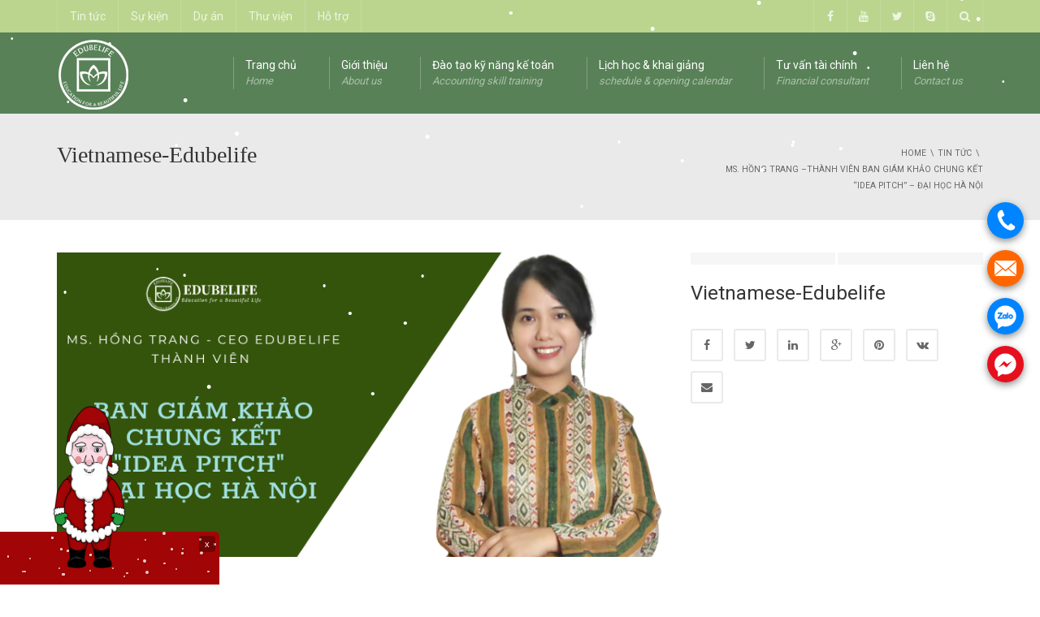

--- FILE ---
content_type: text/html; charset=UTF-8
request_url: https://ketoanhongtrang.vn/ms-hong-trang-thanh-vien-ban-giam-khao-chung-ket-idea-pitch-dai-hoc-ha-noi/vietnamese-edubelife/
body_size: 20574
content:
<!DOCTYPE html>
<!--[if IE 7]>
<html class="ie ie7" lang="vi">
<![endif]-->
<!--[if IE 8]>
<html class="ie ie8" lang="vi">
<![endif]-->
<!--[if !(IE 7) | !(IE 8)  ]><!-->
<html lang="vi">
<!--<![endif]-->
<head>
<meta name="google-site-verification" content="Qx_eSs2hspS-CXvB-aWfcyrhSkSgLwdQoVwrP6Hqi3A" />
<meta property="fb:app_id" content="1462668837371729" />
<meta property="fb:admins" content="100010220406092"/>
<meta charset="UTF-8" />
<meta name="viewport" content="width=device-width, minimum-scale=1.0, initial-scale=1.0">
<title>Vietnamese-Edubelife - Edubelife - Kế toán Hồng Trang</title>
<link rel="profile" href="https://gmpg.org/xfn/11" />
<link rel="pingback" href="https://ketoanhongtrang.vn/xmlrpc.php" />
<!--[if lt IE 9]>
<script src="https://ketoanhongtrang.vn/wp-content/themes/university/js/html5.js" type="text/javascript"></script>
<![endif]-->
<!--[if lte IE 9]>
<link rel="stylesheet" type="text/css" href="https://ketoanhongtrang.vn/wp-content/themes/university/css/ie.css" />
<![endif]-->
<style type="text/css" >
	@media only screen and (-webkit-min-device-pixel-ratio: 2),(min-resolution: 192dpi) {
		/* Retina Logo */
		.logo{background:url(https://ketoanhongtrang.vn/wp-content/uploads/2015/08/edubelife-logo.png) no-repeat center; display:inline-block !important; background-size:contain;}
		.logo img{ opacity:0; visibility:hidden}
		.logo *{display:inline-block}
	}
</style>
<meta name='robots' content='index, follow, max-image-preview:large, max-snippet:-1, max-video-preview:-1' />

	<!-- This site is optimized with the Yoast SEO plugin v19.6.1 - https://yoast.com/wordpress/plugins/seo/ -->
	<link rel="canonical" href="https://ketoanhongtrang.vn/wp-content/uploads/2022/12/Vietnamese-Edubelife.png" />
	<meta property="og:locale" content="vi_VN" />
	<meta property="og:type" content="article" />
	<meta property="og:title" content="Vietnamese-Edubelife - Edubelife - Kế toán Hồng Trang" />
	<meta property="og:url" content="https://ketoanhongtrang.vn/wp-content/uploads/2022/12/Vietnamese-Edubelife.png" />
	<meta property="og:site_name" content="Edubelife - Kế toán Hồng Trang" />
	<meta property="article:publisher" content="https://www.facebook.com/ketoanhongtrang.vn" />
	<meta property="og:image" content="https://ketoanhongtrang.vn/wp-content/uploads/2022/12/Vietnamese-Edubelife.png" />
	<meta property="og:image:width" content="800" />
	<meta property="og:image:height" content="400" />
	<meta property="og:image:type" content="image/png" />
	<meta name="twitter:card" content="summary" />
	<meta name="twitter:site" content="@ketoanhongtrang" />
	<script type="application/ld+json" class="yoast-schema-graph">{"@context":"https://schema.org","@graph":[{"@type":"WebPage","@id":"https://ketoanhongtrang.vn/wp-content/uploads/2022/12/Vietnamese-Edubelife.png","url":"https://ketoanhongtrang.vn/wp-content/uploads/2022/12/Vietnamese-Edubelife.png","name":"Vietnamese-Edubelife - Edubelife - Kế toán Hồng Trang","isPartOf":{"@id":"https://ketoanhongtrang.vn/#website"},"primaryImageOfPage":{"@id":"https://ketoanhongtrang.vn/wp-content/uploads/2022/12/Vietnamese-Edubelife.png#primaryimage"},"image":{"@id":"https://ketoanhongtrang.vn/wp-content/uploads/2022/12/Vietnamese-Edubelife.png#primaryimage"},"thumbnailUrl":"https://ketoanhongtrang.vn/wp-content/uploads/2022/12/Vietnamese-Edubelife.png","datePublished":"2022-12-01T05:22:53+00:00","dateModified":"2022-12-01T05:22:53+00:00","breadcrumb":{"@id":"https://ketoanhongtrang.vn/wp-content/uploads/2022/12/Vietnamese-Edubelife.png#breadcrumb"},"inLanguage":"vi","potentialAction":[{"@type":"ReadAction","target":["https://ketoanhongtrang.vn/wp-content/uploads/2022/12/Vietnamese-Edubelife.png"]}]},{"@type":"ImageObject","inLanguage":"vi","@id":"https://ketoanhongtrang.vn/wp-content/uploads/2022/12/Vietnamese-Edubelife.png#primaryimage","url":"https://ketoanhongtrang.vn/wp-content/uploads/2022/12/Vietnamese-Edubelife.png","contentUrl":"https://ketoanhongtrang.vn/wp-content/uploads/2022/12/Vietnamese-Edubelife.png","width":800,"height":400},{"@type":"BreadcrumbList","@id":"https://ketoanhongtrang.vn/wp-content/uploads/2022/12/Vietnamese-Edubelife.png#breadcrumb","itemListElement":[{"@type":"ListItem","position":1,"name":"Home","item":"https://ketoanhongtrang.vn/"},{"@type":"ListItem","position":2,"name":"MS. HỒNG TRANG –THÀNH VIÊN BAN GIÁM KHẢO CHUNG KẾT “IDEA PITCH” – ĐẠI HỌC HÀ NỘI","item":"https://ketoanhongtrang.vn/ms-hong-trang-thanh-vien-ban-giam-khao-chung-ket-idea-pitch-dai-hoc-ha-noi/"},{"@type":"ListItem","position":3,"name":"Vietnamese-Edubelife"}]},{"@type":"WebSite","@id":"https://ketoanhongtrang.vn/#website","url":"https://ketoanhongtrang.vn/","name":"Edubelife - Kế toán Hồng Trang","description":"Đào tạo kế toán và quản trị thuế","potentialAction":[{"@type":"SearchAction","target":{"@type":"EntryPoint","urlTemplate":"https://ketoanhongtrang.vn/?s={search_term_string}"},"query-input":"required name=search_term_string"}],"inLanguage":"vi"}]}</script>
	<!-- / Yoast SEO plugin. -->


<link rel='dns-prefetch' href='//fonts.googleapis.com' />
<link rel='dns-prefetch' href='//s.w.org' />
<link rel="alternate" type="application/rss+xml" title="Dòng thông tin Edubelife - Kế toán Hồng Trang &raquo;" href="https://ketoanhongtrang.vn/feed/" />
<link rel="alternate" type="application/rss+xml" title="Dòng phản hồi Edubelife - Kế toán Hồng Trang &raquo;" href="https://ketoanhongtrang.vn/comments/feed/" />
<link rel="alternate" type="application/rss+xml" title="Edubelife - Kế toán Hồng Trang &raquo; Vietnamese-Edubelife Dòng phản hồi" href="https://ketoanhongtrang.vn/ms-hong-trang-thanh-vien-ban-giam-khao-chung-ket-idea-pitch-dai-hoc-ha-noi/vietnamese-edubelife/feed/" />
<script type="text/javascript">
window._wpemojiSettings = {"baseUrl":"https:\/\/s.w.org\/images\/core\/emoji\/14.0.0\/72x72\/","ext":".png","svgUrl":"https:\/\/s.w.org\/images\/core\/emoji\/14.0.0\/svg\/","svgExt":".svg","source":{"concatemoji":"https:\/\/ketoanhongtrang.vn\/wp-includes\/js\/wp-emoji-release.min.js?ver=6.0.11"}};
/*! This file is auto-generated */
!function(e,a,t){var n,r,o,i=a.createElement("canvas"),p=i.getContext&&i.getContext("2d");function s(e,t){var a=String.fromCharCode,e=(p.clearRect(0,0,i.width,i.height),p.fillText(a.apply(this,e),0,0),i.toDataURL());return p.clearRect(0,0,i.width,i.height),p.fillText(a.apply(this,t),0,0),e===i.toDataURL()}function c(e){var t=a.createElement("script");t.src=e,t.defer=t.type="text/javascript",a.getElementsByTagName("head")[0].appendChild(t)}for(o=Array("flag","emoji"),t.supports={everything:!0,everythingExceptFlag:!0},r=0;r<o.length;r++)t.supports[o[r]]=function(e){if(!p||!p.fillText)return!1;switch(p.textBaseline="top",p.font="600 32px Arial",e){case"flag":return s([127987,65039,8205,9895,65039],[127987,65039,8203,9895,65039])?!1:!s([55356,56826,55356,56819],[55356,56826,8203,55356,56819])&&!s([55356,57332,56128,56423,56128,56418,56128,56421,56128,56430,56128,56423,56128,56447],[55356,57332,8203,56128,56423,8203,56128,56418,8203,56128,56421,8203,56128,56430,8203,56128,56423,8203,56128,56447]);case"emoji":return!s([129777,127995,8205,129778,127999],[129777,127995,8203,129778,127999])}return!1}(o[r]),t.supports.everything=t.supports.everything&&t.supports[o[r]],"flag"!==o[r]&&(t.supports.everythingExceptFlag=t.supports.everythingExceptFlag&&t.supports[o[r]]);t.supports.everythingExceptFlag=t.supports.everythingExceptFlag&&!t.supports.flag,t.DOMReady=!1,t.readyCallback=function(){t.DOMReady=!0},t.supports.everything||(n=function(){t.readyCallback()},a.addEventListener?(a.addEventListener("DOMContentLoaded",n,!1),e.addEventListener("load",n,!1)):(e.attachEvent("onload",n),a.attachEvent("onreadystatechange",function(){"complete"===a.readyState&&t.readyCallback()})),(e=t.source||{}).concatemoji?c(e.concatemoji):e.wpemoji&&e.twemoji&&(c(e.twemoji),c(e.wpemoji)))}(window,document,window._wpemojiSettings);
</script>
<style type="text/css">
img.wp-smiley,
img.emoji {
	display: inline !important;
	border: none !important;
	box-shadow: none !important;
	height: 1em !important;
	width: 1em !important;
	margin: 0 0.07em !important;
	vertical-align: -0.1em !important;
	background: none !important;
	padding: 0 !important;
}
</style>
	<link rel='stylesheet' id='wp-block-library-css'  href='https://ketoanhongtrang.vn/wp-includes/css/dist/block-library/style.min.css?ver=6.0.11' type='text/css' media='all' />
<link rel='stylesheet' id='wc-blocks-vendors-style-css'  href='https://ketoanhongtrang.vn/wp-content/plugins/woocommerce/packages/woocommerce-blocks/build/wc-blocks-vendors-style.css?ver=8.3.2' type='text/css' media='all' />
<link rel='stylesheet' id='wc-blocks-style-css'  href='https://ketoanhongtrang.vn/wp-content/plugins/woocommerce/packages/woocommerce-blocks/build/wc-blocks-style.css?ver=8.3.2' type='text/css' media='all' />
<style id='global-styles-inline-css' type='text/css'>
body{--wp--preset--color--black: #000000;--wp--preset--color--cyan-bluish-gray: #abb8c3;--wp--preset--color--white: #ffffff;--wp--preset--color--pale-pink: #f78da7;--wp--preset--color--vivid-red: #cf2e2e;--wp--preset--color--luminous-vivid-orange: #ff6900;--wp--preset--color--luminous-vivid-amber: #fcb900;--wp--preset--color--light-green-cyan: #7bdcb5;--wp--preset--color--vivid-green-cyan: #00d084;--wp--preset--color--pale-cyan-blue: #8ed1fc;--wp--preset--color--vivid-cyan-blue: #0693e3;--wp--preset--color--vivid-purple: #9b51e0;--wp--preset--gradient--vivid-cyan-blue-to-vivid-purple: linear-gradient(135deg,rgba(6,147,227,1) 0%,rgb(155,81,224) 100%);--wp--preset--gradient--light-green-cyan-to-vivid-green-cyan: linear-gradient(135deg,rgb(122,220,180) 0%,rgb(0,208,130) 100%);--wp--preset--gradient--luminous-vivid-amber-to-luminous-vivid-orange: linear-gradient(135deg,rgba(252,185,0,1) 0%,rgba(255,105,0,1) 100%);--wp--preset--gradient--luminous-vivid-orange-to-vivid-red: linear-gradient(135deg,rgba(255,105,0,1) 0%,rgb(207,46,46) 100%);--wp--preset--gradient--very-light-gray-to-cyan-bluish-gray: linear-gradient(135deg,rgb(238,238,238) 0%,rgb(169,184,195) 100%);--wp--preset--gradient--cool-to-warm-spectrum: linear-gradient(135deg,rgb(74,234,220) 0%,rgb(151,120,209) 20%,rgb(207,42,186) 40%,rgb(238,44,130) 60%,rgb(251,105,98) 80%,rgb(254,248,76) 100%);--wp--preset--gradient--blush-light-purple: linear-gradient(135deg,rgb(255,206,236) 0%,rgb(152,150,240) 100%);--wp--preset--gradient--blush-bordeaux: linear-gradient(135deg,rgb(254,205,165) 0%,rgb(254,45,45) 50%,rgb(107,0,62) 100%);--wp--preset--gradient--luminous-dusk: linear-gradient(135deg,rgb(255,203,112) 0%,rgb(199,81,192) 50%,rgb(65,88,208) 100%);--wp--preset--gradient--pale-ocean: linear-gradient(135deg,rgb(255,245,203) 0%,rgb(182,227,212) 50%,rgb(51,167,181) 100%);--wp--preset--gradient--electric-grass: linear-gradient(135deg,rgb(202,248,128) 0%,rgb(113,206,126) 100%);--wp--preset--gradient--midnight: linear-gradient(135deg,rgb(2,3,129) 0%,rgb(40,116,252) 100%);--wp--preset--duotone--dark-grayscale: url('#wp-duotone-dark-grayscale');--wp--preset--duotone--grayscale: url('#wp-duotone-grayscale');--wp--preset--duotone--purple-yellow: url('#wp-duotone-purple-yellow');--wp--preset--duotone--blue-red: url('#wp-duotone-blue-red');--wp--preset--duotone--midnight: url('#wp-duotone-midnight');--wp--preset--duotone--magenta-yellow: url('#wp-duotone-magenta-yellow');--wp--preset--duotone--purple-green: url('#wp-duotone-purple-green');--wp--preset--duotone--blue-orange: url('#wp-duotone-blue-orange');--wp--preset--font-size--small: 13px;--wp--preset--font-size--medium: 20px;--wp--preset--font-size--large: 36px;--wp--preset--font-size--x-large: 42px;}.has-black-color{color: var(--wp--preset--color--black) !important;}.has-cyan-bluish-gray-color{color: var(--wp--preset--color--cyan-bluish-gray) !important;}.has-white-color{color: var(--wp--preset--color--white) !important;}.has-pale-pink-color{color: var(--wp--preset--color--pale-pink) !important;}.has-vivid-red-color{color: var(--wp--preset--color--vivid-red) !important;}.has-luminous-vivid-orange-color{color: var(--wp--preset--color--luminous-vivid-orange) !important;}.has-luminous-vivid-amber-color{color: var(--wp--preset--color--luminous-vivid-amber) !important;}.has-light-green-cyan-color{color: var(--wp--preset--color--light-green-cyan) !important;}.has-vivid-green-cyan-color{color: var(--wp--preset--color--vivid-green-cyan) !important;}.has-pale-cyan-blue-color{color: var(--wp--preset--color--pale-cyan-blue) !important;}.has-vivid-cyan-blue-color{color: var(--wp--preset--color--vivid-cyan-blue) !important;}.has-vivid-purple-color{color: var(--wp--preset--color--vivid-purple) !important;}.has-black-background-color{background-color: var(--wp--preset--color--black) !important;}.has-cyan-bluish-gray-background-color{background-color: var(--wp--preset--color--cyan-bluish-gray) !important;}.has-white-background-color{background-color: var(--wp--preset--color--white) !important;}.has-pale-pink-background-color{background-color: var(--wp--preset--color--pale-pink) !important;}.has-vivid-red-background-color{background-color: var(--wp--preset--color--vivid-red) !important;}.has-luminous-vivid-orange-background-color{background-color: var(--wp--preset--color--luminous-vivid-orange) !important;}.has-luminous-vivid-amber-background-color{background-color: var(--wp--preset--color--luminous-vivid-amber) !important;}.has-light-green-cyan-background-color{background-color: var(--wp--preset--color--light-green-cyan) !important;}.has-vivid-green-cyan-background-color{background-color: var(--wp--preset--color--vivid-green-cyan) !important;}.has-pale-cyan-blue-background-color{background-color: var(--wp--preset--color--pale-cyan-blue) !important;}.has-vivid-cyan-blue-background-color{background-color: var(--wp--preset--color--vivid-cyan-blue) !important;}.has-vivid-purple-background-color{background-color: var(--wp--preset--color--vivid-purple) !important;}.has-black-border-color{border-color: var(--wp--preset--color--black) !important;}.has-cyan-bluish-gray-border-color{border-color: var(--wp--preset--color--cyan-bluish-gray) !important;}.has-white-border-color{border-color: var(--wp--preset--color--white) !important;}.has-pale-pink-border-color{border-color: var(--wp--preset--color--pale-pink) !important;}.has-vivid-red-border-color{border-color: var(--wp--preset--color--vivid-red) !important;}.has-luminous-vivid-orange-border-color{border-color: var(--wp--preset--color--luminous-vivid-orange) !important;}.has-luminous-vivid-amber-border-color{border-color: var(--wp--preset--color--luminous-vivid-amber) !important;}.has-light-green-cyan-border-color{border-color: var(--wp--preset--color--light-green-cyan) !important;}.has-vivid-green-cyan-border-color{border-color: var(--wp--preset--color--vivid-green-cyan) !important;}.has-pale-cyan-blue-border-color{border-color: var(--wp--preset--color--pale-cyan-blue) !important;}.has-vivid-cyan-blue-border-color{border-color: var(--wp--preset--color--vivid-cyan-blue) !important;}.has-vivid-purple-border-color{border-color: var(--wp--preset--color--vivid-purple) !important;}.has-vivid-cyan-blue-to-vivid-purple-gradient-background{background: var(--wp--preset--gradient--vivid-cyan-blue-to-vivid-purple) !important;}.has-light-green-cyan-to-vivid-green-cyan-gradient-background{background: var(--wp--preset--gradient--light-green-cyan-to-vivid-green-cyan) !important;}.has-luminous-vivid-amber-to-luminous-vivid-orange-gradient-background{background: var(--wp--preset--gradient--luminous-vivid-amber-to-luminous-vivid-orange) !important;}.has-luminous-vivid-orange-to-vivid-red-gradient-background{background: var(--wp--preset--gradient--luminous-vivid-orange-to-vivid-red) !important;}.has-very-light-gray-to-cyan-bluish-gray-gradient-background{background: var(--wp--preset--gradient--very-light-gray-to-cyan-bluish-gray) !important;}.has-cool-to-warm-spectrum-gradient-background{background: var(--wp--preset--gradient--cool-to-warm-spectrum) !important;}.has-blush-light-purple-gradient-background{background: var(--wp--preset--gradient--blush-light-purple) !important;}.has-blush-bordeaux-gradient-background{background: var(--wp--preset--gradient--blush-bordeaux) !important;}.has-luminous-dusk-gradient-background{background: var(--wp--preset--gradient--luminous-dusk) !important;}.has-pale-ocean-gradient-background{background: var(--wp--preset--gradient--pale-ocean) !important;}.has-electric-grass-gradient-background{background: var(--wp--preset--gradient--electric-grass) !important;}.has-midnight-gradient-background{background: var(--wp--preset--gradient--midnight) !important;}.has-small-font-size{font-size: var(--wp--preset--font-size--small) !important;}.has-medium-font-size{font-size: var(--wp--preset--font-size--medium) !important;}.has-large-font-size{font-size: var(--wp--preset--font-size--large) !important;}.has-x-large-font-size{font-size: var(--wp--preset--font-size--x-large) !important;}
</style>
<link rel='stylesheet' id='lvca-animate-styles-css'  href='https://ketoanhongtrang.vn/wp-content/plugins/addons-for-visual-composer/assets/css/animate.css?ver=2.9.3' type='text/css' media='all' />
<link rel='stylesheet' id='lvca-frontend-styles-css'  href='https://ketoanhongtrang.vn/wp-content/plugins/addons-for-visual-composer/assets/css/lvca-frontend.css?ver=2.9.3' type='text/css' media='all' />
<link rel='stylesheet' id='lvca-icomoon-styles-css'  href='https://ketoanhongtrang.vn/wp-content/plugins/addons-for-visual-composer/assets/css/icomoon.css?ver=2.9.3' type='text/css' media='all' />
<link rel='stylesheet' id='contact-form-7-css'  href='https://ketoanhongtrang.vn/wp-content/plugins/contact-form-7/includes/css/styles.css?ver=5.6.3' type='text/css' media='all' />
<link rel='stylesheet' id='wpdm-font-awesome-css'  href='https://ketoanhongtrang.vn/wp-content/plugins/download-manager/assets/fontawesome/css/all.min.css?ver=6.0.11' type='text/css' media='all' />
<link rel='stylesheet' id='wpdm-front-bootstrap-css'  href='https://ketoanhongtrang.vn/wp-content/plugins/download-manager/assets/bootstrap/css/bootstrap.min.css?ver=6.0.11' type='text/css' media='all' />
<link rel='stylesheet' id='wpdm-front-css'  href='https://ketoanhongtrang.vn/wp-content/plugins/download-manager/assets/css/front.css?ver=6.0.11' type='text/css' media='all' />
<link rel='stylesheet' id='related-posts-by-taxonomy-css'  href='https://ketoanhongtrang.vn/wp-content/plugins/related-posts-by-taxonomy/includes/assets/css/styles.css?ver=6.0.11' type='text/css' media='all' />
<link rel='stylesheet' id='rs-plugin-settings-css'  href='https://ketoanhongtrang.vn/wp-content/plugins/revslider/public/assets/css/rs6.css?ver=6.4.6' type='text/css' media='all' />
<style id='rs-plugin-settings-inline-css' type='text/css'>
.tp-caption a{color:#ff7302;text-shadow:none;-webkit-transition:all 0.2s ease-out;-moz-transition:all 0.2s ease-out;-o-transition:all 0.2s ease-out;-ms-transition:all 0.2s ease-out}.tp-caption a:hover{color:#ffa902}
</style>
<link rel='stylesheet' id='woocommerce-layout-css'  href='https://ketoanhongtrang.vn/wp-content/plugins/woocommerce/assets/css/woocommerce-layout.css?ver=6.9.1' type='text/css' media='all' />
<link rel='stylesheet' id='woocommerce-smallscreen-css'  href='https://ketoanhongtrang.vn/wp-content/plugins/woocommerce/assets/css/woocommerce-smallscreen.css?ver=6.9.1' type='text/css' media='only screen and (max-width: 768px)' />
<link rel='stylesheet' id='woocommerce-general-css'  href='https://ketoanhongtrang.vn/wp-content/plugins/woocommerce/assets/css/woocommerce.css?ver=6.9.1' type='text/css' media='all' />
<style id='woocommerce-inline-inline-css' type='text/css'>
.woocommerce form .form-row .required { visibility: visible; }
</style>
<link rel='stylesheet' id='wp-pagenavi-css'  href='https://ketoanhongtrang.vn/wp-content/plugins/wp-pagenavi/pagenavi-css.css?ver=2.70' type='text/css' media='all' />
<link rel='stylesheet' id='lvca-accordion-css'  href='https://ketoanhongtrang.vn/wp-content/plugins/addons-for-visual-composer/includes/addons/accordion/css/style.css?ver=2.9.3' type='text/css' media='all' />
<link rel='stylesheet' id='lvca-slick-css'  href='https://ketoanhongtrang.vn/wp-content/plugins/addons-for-visual-composer/assets/css/slick.css?ver=2.9.3' type='text/css' media='all' />
<link rel='stylesheet' id='lvca-carousel-css'  href='https://ketoanhongtrang.vn/wp-content/plugins/addons-for-visual-composer/includes/addons/carousel/css/style.css?ver=2.9.3' type='text/css' media='all' />
<link rel='stylesheet' id='lvca-clients-css'  href='https://ketoanhongtrang.vn/wp-content/plugins/addons-for-visual-composer/includes/addons/clients/css/style.css?ver=2.9.3' type='text/css' media='all' />
<link rel='stylesheet' id='lvca-heading-css'  href='https://ketoanhongtrang.vn/wp-content/plugins/addons-for-visual-composer/includes/addons/heading/css/style.css?ver=2.9.3' type='text/css' media='all' />
<link rel='stylesheet' id='lvca-odometers-css'  href='https://ketoanhongtrang.vn/wp-content/plugins/addons-for-visual-composer/includes/addons/odometers/css/style.css?ver=2.9.3' type='text/css' media='all' />
<link rel='stylesheet' id='lvca-piecharts-css'  href='https://ketoanhongtrang.vn/wp-content/plugins/addons-for-visual-composer/includes/addons/piecharts/css/style.css?ver=2.9.3' type='text/css' media='all' />
<link rel='stylesheet' id='lvca-posts-carousel-css'  href='https://ketoanhongtrang.vn/wp-content/plugins/addons-for-visual-composer/includes/addons/posts-carousel/css/style.css?ver=2.9.3' type='text/css' media='all' />
<link rel='stylesheet' id='lvca-pricing-table-css'  href='https://ketoanhongtrang.vn/wp-content/plugins/addons-for-visual-composer/includes/addons/pricing-table/css/style.css?ver=2.9.3' type='text/css' media='all' />
<link rel='stylesheet' id='lvca-services-css'  href='https://ketoanhongtrang.vn/wp-content/plugins/addons-for-visual-composer/includes/addons/services/css/style.css?ver=2.9.3' type='text/css' media='all' />
<link rel='stylesheet' id='lvca-stats-bar-css'  href='https://ketoanhongtrang.vn/wp-content/plugins/addons-for-visual-composer/includes/addons/stats-bar/css/style.css?ver=2.9.3' type='text/css' media='all' />
<link rel='stylesheet' id='lvca-tabs-css'  href='https://ketoanhongtrang.vn/wp-content/plugins/addons-for-visual-composer/includes/addons/tabs/css/style.css?ver=2.9.3' type='text/css' media='all' />
<link rel='stylesheet' id='lvca-team-members-css'  href='https://ketoanhongtrang.vn/wp-content/plugins/addons-for-visual-composer/includes/addons/team/css/style.css?ver=2.9.3' type='text/css' media='all' />
<link rel='stylesheet' id='lvca-testimonials-css'  href='https://ketoanhongtrang.vn/wp-content/plugins/addons-for-visual-composer/includes/addons/testimonials/css/style.css?ver=2.9.3' type='text/css' media='all' />
<link rel='stylesheet' id='lvca-flexslider-css'  href='https://ketoanhongtrang.vn/wp-content/plugins/addons-for-visual-composer/assets/css/flexslider.css?ver=2.9.3' type='text/css' media='all' />
<link rel='stylesheet' id='lvca-testimonials-slider-css'  href='https://ketoanhongtrang.vn/wp-content/plugins/addons-for-visual-composer/includes/addons/testimonials-slider/css/style.css?ver=2.9.3' type='text/css' media='all' />
<link rel='stylesheet' id='lvca-portfolio-css'  href='https://ketoanhongtrang.vn/wp-content/plugins/addons-for-visual-composer/includes/addons/portfolio/css/style.css?ver=2.9.3' type='text/css' media='all' />
<link rel='stylesheet' id='google-font-css'  href='//fonts.googleapis.com/css?family=Roboto%7Csans-serif&#038;ver=6.0.11' type='text/css' media='all' />
<link rel='stylesheet' id='bootstrap-css'  href='https://ketoanhongtrang.vn/wp-content/themes/university/css/bootstrap.min.css?ver=6.0.11' type='text/css' media='all' />
<link rel='stylesheet' id='font-awesome-css'  href='https://ketoanhongtrang.vn/wp-content/themes/university/fonts/css/font-awesome.min.css?ver=6.0.11' type='text/css' media='all' />
<link rel='stylesheet' id='owl-carousel-css'  href='https://ketoanhongtrang.vn/wp-content/themes/university/js/owl-carousel/owl.carousel.min.css?ver=6.0.11' type='text/css' media='all' />
<link rel='stylesheet' id='owl-carousel-theme-css'  href='https://ketoanhongtrang.vn/wp-content/themes/university/js/owl-carousel/owl.theme.default.min.css?ver=6.0.11' type='text/css' media='all' />
<link rel='stylesheet' id='style-css'  href='https://ketoanhongtrang.vn/wp-content/themes/university/style.css?ver=6.0.11' type='text/css' media='all' />
<link rel='stylesheet' id='tablepress-default-css'  href='https://ketoanhongtrang.vn/wp-content/plugins/tablepress/css/default.min.css?ver=1.14' type='text/css' media='all' />
<script type='text/javascript' src='https://ketoanhongtrang.vn/wp-includes/js/jquery/jquery.min.js?ver=3.6.0' id='jquery-core-js'></script>
<script type='text/javascript' src='https://ketoanhongtrang.vn/wp-includes/js/jquery/jquery-migrate.min.js?ver=3.3.2' id='jquery-migrate-js'></script>
<script type='text/javascript' src='https://ketoanhongtrang.vn/wp-content/plugins/addons-for-visual-composer/assets/js/jquery.waypoints.js?ver=2.9.3' id='lvca-waypoints-js'></script>
<script type='text/javascript' id='lvca-frontend-scripts-js-extra'>
/* <![CDATA[ */
var lvca_settings = {"mobile_width":"780","custom_css":""};
/* ]]> */
</script>
<script type='text/javascript' src='https://ketoanhongtrang.vn/wp-content/plugins/addons-for-visual-composer/assets/js/lvca-frontend.js?ver=2.9.3' id='lvca-frontend-scripts-js'></script>
<script type='text/javascript' src='https://ketoanhongtrang.vn/wp-content/plugins/download-manager/assets/bootstrap/js/popper.min.js?ver=6.0.11' id='wpdm-poper-js'></script>
<script type='text/javascript' src='https://ketoanhongtrang.vn/wp-content/plugins/download-manager/assets/bootstrap/js/bootstrap.min.js?ver=6.0.11' id='wpdm-front-bootstrap-js'></script>
<script type='text/javascript' id='wpdm-frontjs-js-extra'>
/* <![CDATA[ */
var wpdm_url = {"home":"https:\/\/ketoanhongtrang.vn\/","site":"https:\/\/ketoanhongtrang.vn\/","ajax":"https:\/\/ketoanhongtrang.vn\/wp-admin\/admin-ajax.php"};
var wpdm_js = {"spinner":"<i class=\"fas fa-sun fa-spin\"><\/i>"};
/* ]]> */
</script>
<script type='text/javascript' src='https://ketoanhongtrang.vn/wp-content/plugins/download-manager/assets/js/front.js?ver=3.2.56' id='wpdm-frontjs-js'></script>
<script type='text/javascript' src='https://ketoanhongtrang.vn/wp-content/plugins/revslider/public/assets/js/rbtools.min.js?ver=6.4.4' id='tp-tools-js'></script>
<script type='text/javascript' src='https://ketoanhongtrang.vn/wp-content/plugins/revslider/public/assets/js/rs6.min.js?ver=6.4.6' id='revmin-js'></script>
<script type='text/javascript' src='https://ketoanhongtrang.vn/wp-content/plugins/snow-storm/snow-storm.js?ver=1.4.5' id='snow-storm-js'></script>
<script type='text/javascript' src='https://ketoanhongtrang.vn/wp-content/plugins/wonderplugin-gallery-trial/engine/wonderplugingallery.js?ver=14.1' id='wonderplugin-gallery-script-js'></script>
<script type='text/javascript' src='https://ketoanhongtrang.vn/wp-content/plugins/woocommerce/assets/js/jquery-blockui/jquery.blockUI.min.js?ver=2.7.0-wc.6.9.1' id='jquery-blockui-js'></script>
<script type='text/javascript' id='wc-add-to-cart-js-extra'>
/* <![CDATA[ */
var wc_add_to_cart_params = {"ajax_url":"\/wp-admin\/admin-ajax.php","wc_ajax_url":"\/?wc-ajax=%%endpoint%%","i18n_view_cart":"Xem gi\u1ecf h\u00e0ng","cart_url":"https:\/\/ketoanhongtrang.vn\/cart\/","is_cart":"","cart_redirect_after_add":"no"};
/* ]]> */
</script>
<script type='text/javascript' src='https://ketoanhongtrang.vn/wp-content/plugins/woocommerce/assets/js/frontend/add-to-cart.min.js?ver=6.9.1' id='wc-add-to-cart-js'></script>
<script type='text/javascript' src='https://ketoanhongtrang.vn/wp-content/plugins/addons-for-visual-composer/includes/addons/accordion/js/accordion.js?ver=2.9.3' id='lvca-accordion-js'></script>
<script type='text/javascript' src='https://ketoanhongtrang.vn/wp-content/plugins/addons-for-visual-composer/assets/js/slick.js?ver=2.9.3' id='lvca-slick-carousel-js'></script>
<script type='text/javascript' src='https://ketoanhongtrang.vn/wp-content/plugins/addons-for-visual-composer/assets/js/jquery.stats.js?ver=2.9.3' id='lvca-stats-js'></script>
<script type='text/javascript' src='https://ketoanhongtrang.vn/wp-content/plugins/addons-for-visual-composer/includes/addons/odometers/js/odometer.js?ver=2.9.3' id='lvca-odometers-js'></script>
<script type='text/javascript' src='https://ketoanhongtrang.vn/wp-content/plugins/addons-for-visual-composer/includes/addons/piecharts/js/piechart.js?ver=2.9.3' id='lvca-piecharts-js'></script>
<script type='text/javascript' src='https://ketoanhongtrang.vn/wp-content/plugins/addons-for-visual-composer/includes/addons/posts-carousel/js/posts-carousel.js?ver=2.9.3' id='lvca-post-carousel-js'></script>
<script type='text/javascript' src='https://ketoanhongtrang.vn/wp-content/plugins/addons-for-visual-composer/includes/addons/spacer/js/spacer.js?ver=2.9.3' id='lvca-spacer-js'></script>
<script type='text/javascript' src='https://ketoanhongtrang.vn/wp-content/plugins/addons-for-visual-composer/includes/addons/services/js/services.js?ver=2.9.3' id='lvca-services-js'></script>
<script type='text/javascript' src='https://ketoanhongtrang.vn/wp-content/plugins/addons-for-visual-composer/includes/addons/stats-bar/js/stats-bar.js?ver=2.9.3' id='lvca-stats-bar-js'></script>
<script type='text/javascript' src='https://ketoanhongtrang.vn/wp-content/plugins/addons-for-visual-composer/includes/addons/tabs/js/tabs.js?ver=2.9.3' id='lvca-tabs-js'></script>
<script type='text/javascript' src='https://ketoanhongtrang.vn/wp-content/plugins/addons-for-visual-composer/assets/js/jquery.flexslider.js?ver=2.9.3' id='lvca-flexslider-js'></script>
<script type='text/javascript' src='https://ketoanhongtrang.vn/wp-content/plugins/addons-for-visual-composer/includes/addons/testimonials-slider/js/testimonials.js?ver=2.9.3' id='lvca-testimonials-slider-js'></script>
<script type='text/javascript' src='https://ketoanhongtrang.vn/wp-content/plugins/addons-for-visual-composer/assets/js/isotope.pkgd.js?ver=2.9.3' id='lvca-isotope-js'></script>
<script type='text/javascript' src='https://ketoanhongtrang.vn/wp-content/plugins/addons-for-visual-composer/assets/js/imagesloaded.pkgd.js?ver=2.9.3' id='lvca-imagesloaded-js'></script>
<script type='text/javascript' src='https://ketoanhongtrang.vn/wp-content/plugins/addons-for-visual-composer/includes/addons/portfolio/js/portfolio.js?ver=2.9.3' id='lvca-portfolio-js'></script>
<script type='text/javascript' src='https://ketoanhongtrang.vn/wp-content/plugins/js_composer/assets/js/vendors/woocommerce-add-to-cart.js?ver=6.9.0' id='vc_woocommerce-add-to-cart-js-js'></script>
<script type='text/javascript' src='https://ketoanhongtrang.vn/wp-content/themes/university/js/bootstrap.min.js?ver=6.0.11' id='bootstrap-js'></script>
<script type='text/javascript' src='https://ketoanhongtrang.vn/wp-content/themes/university/js/cactus-themes.js?ver=2.1' id='cactus-themes-js'></script>
<link rel="https://api.w.org/" href="https://ketoanhongtrang.vn/wp-json/" /><link rel="alternate" type="application/json" href="https://ketoanhongtrang.vn/wp-json/wp/v2/media/20084" /><link rel="EditURI" type="application/rsd+xml" title="RSD" href="https://ketoanhongtrang.vn/xmlrpc.php?rsd" />
<link rel="wlwmanifest" type="application/wlwmanifest+xml" href="https://ketoanhongtrang.vn/wp-includes/wlwmanifest.xml" /> 
<meta name="generator" content="WordPress 6.0.11" />
<meta name="generator" content="WooCommerce 6.9.1" />
<link rel='shortlink' href='https://ketoanhongtrang.vn/?p=20084' />
<link rel="alternate" type="application/json+oembed" href="https://ketoanhongtrang.vn/wp-json/oembed/1.0/embed?url=https%3A%2F%2Fketoanhongtrang.vn%2Fms-hong-trang-thanh-vien-ban-giam-khao-chung-ket-idea-pitch-dai-hoc-ha-noi%2Fvietnamese-edubelife%2F" />
<link rel="alternate" type="text/xml+oembed" href="https://ketoanhongtrang.vn/wp-json/oembed/1.0/embed?url=https%3A%2F%2Fketoanhongtrang.vn%2Fms-hong-trang-thanh-vien-ban-giam-khao-chung-ket-idea-pitch-dai-hoc-ha-noi%2Fvietnamese-edubelife%2F&#038;format=xml" />
        <script type="text/javascript">
            (function () {
                window.lvca_fs = {can_use_premium_code: false};
            })();
        </script>
        <script type="text/javascript">
	window._wp_rp_static_base_url = 'https://wprp.sovrn.com/static/';
	window._wp_rp_wp_ajax_url = "https://ketoanhongtrang.vn/wp-admin/admin-ajax.php";
	window._wp_rp_plugin_version = '3.6.4';
	window._wp_rp_post_id = '20084';
	window._wp_rp_num_rel_posts = '6';
	window._wp_rp_thumbnails = true;
	window._wp_rp_post_title = 'Vietnamese-Edubelife';
	window._wp_rp_post_tags = [];
	window._wp_rp_promoted_content = true;
</script>
<link rel="stylesheet" href="https://ketoanhongtrang.vn/wp-content/plugins/wordpress-23-related-posts-plugin/static/themes/modern.css?version=3.6.4" />
	<noscript><style>.woocommerce-product-gallery{ opacity: 1 !important; }</style></noscript>
	<meta name="generator" content="Powered by WPBakery Page Builder - drag and drop page builder for WordPress."/>
<style type="text/css" id="custom-background-css">
body.custom-background { background-color: #ffffff; }
</style>
	<meta name="generator" content="Powered by Slider Revolution 6.4.6 - responsive, Mobile-Friendly Slider Plugin for WordPress with comfortable drag and drop interface." />
<!-- Snow Storm Javascript -->
<script type="text/javascript">
(function($) {
	$(document).ready(function() {		
		if (typeof(snowStorm) !== 'undefined') {
			snowStorm.flakesMax = 128;
			snowStorm.flakesMaxActive = 64;
			snowStorm.animationInterval = 25;
			snowStorm.excludeMobile = true;
			snowStorm.followMouse = false;
			snowStorm.snowColor = '#FFFFFF';
			snowStorm.snowCharacter = '&bull;';
			snowStorm.snowStick = true;
			snowStorm.useMeltEffect = true;
			snowStorm.useTwinkleEffect = true;
			snowStorm.zIndex = 999999;
		}
	});
})(jQuery);
</script><script type="text/javascript">function setREVStartSize(e){
			//window.requestAnimationFrame(function() {				 
				window.RSIW = window.RSIW===undefined ? window.innerWidth : window.RSIW;	
				window.RSIH = window.RSIH===undefined ? window.innerHeight : window.RSIH;	
				try {								
					var pw = document.getElementById(e.c).parentNode.offsetWidth,
						newh;
					pw = pw===0 || isNaN(pw) ? window.RSIW : pw;
					e.tabw = e.tabw===undefined ? 0 : parseInt(e.tabw);
					e.thumbw = e.thumbw===undefined ? 0 : parseInt(e.thumbw);
					e.tabh = e.tabh===undefined ? 0 : parseInt(e.tabh);
					e.thumbh = e.thumbh===undefined ? 0 : parseInt(e.thumbh);
					e.tabhide = e.tabhide===undefined ? 0 : parseInt(e.tabhide);
					e.thumbhide = e.thumbhide===undefined ? 0 : parseInt(e.thumbhide);
					e.mh = e.mh===undefined || e.mh=="" || e.mh==="auto" ? 0 : parseInt(e.mh,0);		
					if(e.layout==="fullscreen" || e.l==="fullscreen") 						
						newh = Math.max(e.mh,window.RSIH);					
					else{					
						e.gw = Array.isArray(e.gw) ? e.gw : [e.gw];
						for (var i in e.rl) if (e.gw[i]===undefined || e.gw[i]===0) e.gw[i] = e.gw[i-1];					
						e.gh = e.el===undefined || e.el==="" || (Array.isArray(e.el) && e.el.length==0)? e.gh : e.el;
						e.gh = Array.isArray(e.gh) ? e.gh : [e.gh];
						for (var i in e.rl) if (e.gh[i]===undefined || e.gh[i]===0) e.gh[i] = e.gh[i-1];
											
						var nl = new Array(e.rl.length),
							ix = 0,						
							sl;					
						e.tabw = e.tabhide>=pw ? 0 : e.tabw;
						e.thumbw = e.thumbhide>=pw ? 0 : e.thumbw;
						e.tabh = e.tabhide>=pw ? 0 : e.tabh;
						e.thumbh = e.thumbhide>=pw ? 0 : e.thumbh;					
						for (var i in e.rl) nl[i] = e.rl[i]<window.RSIW ? 0 : e.rl[i];
						sl = nl[0];									
						for (var i in nl) if (sl>nl[i] && nl[i]>0) { sl = nl[i]; ix=i;}															
						var m = pw>(e.gw[ix]+e.tabw+e.thumbw) ? 1 : (pw-(e.tabw+e.thumbw)) / (e.gw[ix]);					
						newh =  (e.gh[ix] * m) + (e.tabh + e.thumbh);
					}				
					if(window.rs_init_css===undefined) window.rs_init_css = document.head.appendChild(document.createElement("style"));					
					document.getElementById(e.c).height = newh+"px";
					window.rs_init_css.innerHTML += "#"+e.c+"_wrapper { height: "+newh+"px }";				
				} catch(e){
					console.log("Failure at Presize of Slider:" + e)
				}					   
			//});
		  };</script>
<!-- custom css -->
				<style type="text/css">    .main-color-1, .main-color-1-hover:hover, a:hover, a:focus,
    header .multi-column > .dropdown-menu>li>a:hover,
    header .multi-column > .dropdown-menu .menu-column>li>a:hover,
    #main-nav.nav-style-2 .navbar-nav>li:hover>a,
    #main-nav.nav-style-2 .navbar-nav>.current-menu-item>a,
    #main-nav.nav-style-3 .navbar-nav>li:hover>a,
    #main-nav.nav-style-3 .navbar-nav>.current-menu-item>a,
    .item-meta a:not(.btn):hover,
    .map-link.small-text,
    .single-u_event .event-info .cat-link:hover,
    .single-course-detail .cat-link:hover,
    .related-event .ev-title a:hover,
    #checkout-uni li.active a,
    .woocommerce-review-link,
    .woocommerce #content div.product p.price,
    .woocommerce-tabs .active,
    .woocommerce p.stars a, .woocommerce-page p.stars a,
    .woocommerce .star-rating:before, .woocommerce-page .star-rating:before, .woocommerce .star-rating span:before, .woocommerce-page .star-rating span:before, .woocommerce ul.products li.product .price, .woocommerce-page ul.products li.product .price,
    .woocommerce .uni-thankyou-page .order_item .product-name,
    .woocommerce .uni-thankyou-page .addresses h3,
    .wpb_wrapper .wpb_content_element .wpb_tabs_nav li.ui-tabs-active, .wpb_wrapper .wpb_content_element .wpb_tabs_nav li:hover,
    .wpb_wrapper .wpb_content_element .wpb_tabs_nav li.ui-tabs-active a, .wpb_wrapper .wpb_content_element .wpb_tabs_nav li:hover a,
    li.bbp-topic-title .bbp-topic-permalink:hover, #bbpress-forums li.bbp-body ul.topic .bbp-topic-title:hover a, #bbpress-forums li.bbp-body ul.forum .bbp-forum-info:hover .bbp-forum-title,
    #bbpress-forums li.bbp-body ul.topic .bbp-topic-title:hover:before, #bbpress-forums li.bbp-body ul.forum .bbp-forum-info:hover:before,
    #bbpress-forums .bbp-body li.bbp-forum-freshness .bbp-author-name,
    .bbp-topic-meta .bbp-topic-started-by a,
    div.bbp-template-notice a.bbp-author-name,
    #bbpress-forums .bbp-body li.bbp-topic-freshness .bbp-author-name,
    #bbpress-forums #bbp-user-wrapper h2.entry-title,
    .bbp-reply-header .bbp-meta a:hover,
    .member-tax a:hover,
    #bbpress-forums #subscription-toggle a,
    .uni-orderbar .dropdown-menu li a:hover,
    .main-menu.affix .sticky-gototop:hover{
        color:#bbd58e;
    }
    .related-item .price{color:#bbd58e !important;}
    .main-color-1-bg, .main-color-1-bg-hover:hover,
    input[type=submit],
    table:not(.shop_table)>thead, table:not(.shop_table)>tbody>tr:hover>td, table:not(.shop_table)>tbody>tr:hover>th,
    header .dropdown-menu>li>a:hover, header .dropdown-menu>li>a:focus,
    header .multi-column > .dropdown-menu li.menu-item:hover,
	header .multi-column > .dropdown-menu .menu-column li.menu-item:hover,
    .un-icon:hover, .dark-div .un-icon:hover,
    .woocommerce-cart .shop_table.cart thead tr,
    .uni-addtocart .add-text,
    .event-classic-item .item-thumbnail:hover a:before,
    .owl-carousel .owl-dots .owl-dot.active span, .owl-carousel .owl-dots .owl-dot:hover span,
    .course-list-table>tbody>tr:hover>td, .course-list-table>tbody>tr:hover>th,
    .project-item:hover .project-item-excerpt,
    .navbar-inverse .navbar-nav>li>a:after, .navbar-inverse .navbar-nav>li>a:focus:after,
    .topnav-sidebar #lang_sel_click ul ul a:hover,
    div.bbp-submit-wrapper .button,
	.topnav-sidebar #lang_sel ul ul a:hover{
        background-color:#bbd58e;
    }
    #sidebar .widget_nav_menu  #widget-inner ul li a:hover,
    .main-color-1-border{
        border-color:#bbd58e;
    }
    .btn-primary, .un-button-2, .un-button-2-lg,
    .woocommerce a.button, .woocommerce button.button, .woocommerce input.button, .woocommerce #respond input#submit, .woocommerce #content input.button, .woocommerce-page a.button, 				    .woocommerce-page button.button, .woocommerce-page input.button, .woocommerce-page #respond input#submit, .woocommerce-page #content input.button,
    .woocommerce #review_form #respond .form-submit input, .woocommerce-page #review_form #respond .form-submit input,
    .wpb_wrapper .wpb_accordion .wpb_accordion_wrapper .ui-accordion-header-active, .wpb_wrapper .wpb_accordion .wpb_accordion_wrapper .wpb_accordion_header:hover,
    .wpb_wrapper .wpb_toggle:hover, #content .wpb_wrapper h4.wpb_toggle:hover, .wpb_wrapper #content h4.wpb_toggle:hover,
	.wpb_wrapper .wpb_toggle_title_active, #content .wpb_wrapper h4.wpb_toggle_title_active, .wpb_wrapper #content h4.wpb_toggle_title_active{
    	background-color: #bbd58e;
    	border-color: #bbd58e;
    }
    .woocommerce ul.products li.product .onsale, .woocommerce-page ul.products li.product .onsale,
    .single-product.woocommerce .images span.onsale, .single-product.woocommerce-page .images span.onsale,
    #sidebar .widget_nav_menu  #widget-inner ul li a:hover,
    .woocommerce a.button, .woocommerce button.button, .woocommerce input.button, .woocommerce #respond input#submit, .woocommerce #content input.button, .woocommerce-page a.button, 				    .woocommerce-page button.button, .woocommerce-page input.button, .woocommerce-page #respond input#submit, .woocommerce-page #content input.button,
    .woocommerce #review_form #respond .form-submit input, .woocommerce-page #review_form #respond .form-submit input,
    .main-menu.affix .navbar-nav>.current-menu-item>a,
    .main-menu.affix .navbar-nav>.current-menu-item>a:focus,
    #bbpress-forums li.bbp-header,
    #bbpress-forums div.bbp-reply-author .bbp-author-role,
    #bbp-search-form #bbp_search_submit,
    #bbpress-forums #bbp-single-user-details #bbp-user-navigation li:hover,
    #main-nav .main-menu.affix .navbar-nav>li:hover>a{
        background:#bbd58e;
    }
    .woocommerce a.button, .woocommerce button.button, .woocommerce input.button, .woocommerce #respond input#submit, .woocommerce #content input.button, .woocommerce-page a.button, 	    
    .woocommerce-page button.button, .woocommerce-page input.button, .woocommerce-page #respond input#submit, .woocommerce-page #content input.button, .woocommerce a.button.alt, 
    .woocommerce button.button.alt, .woocommerce input.button.alt, .woocommerce #respond input#submit.alt, .woocommerce #content input.button.alt, .woocommerce-page a.button.alt,
    .woocommerce-page button.button.alt, .woocommerce-page input.button.alt, .woocommerce-page #respond input#submit.alt, .woocommerce-page #content input.button.alt, 
    .woocommerce #review_form #respond .form-submit input, .woocommerce-page #review_form #respond .form-submit input{background:#bbd58e;}
    .thumbnail-overlay {
    	background: rgba(187,213,142,0.8);
    }
    
    .event-default-red ,
    .container.cal-event-list .event-btt:hover,
    #calendar-options .right-options ul li ul li:hover, #calendar-options .right-options ul li ul li:hover a,
    #stm-list-calendar .panel-group .panel .panel-heading .panel-title a.collapsed:hover { background:#bbd58e !important;}
    
    .cal-day-weekend span[data-cal-date],
    #cal-slide-content a.event-item:hover, .cal-slide-content a.event-item:hover,
    .container.cal-event-list .owl-controls .owl-prev:hover i:before, 
    .container.cal-event-list .close-button:hover i:before,
    #calendar-options a:hover,
    .container.cal-event-list .owl-controls .owl-next:hover i:before,
    #calendar-options a.active {color:#bbd58e !important;}
    .container.cal-event-list .owl-controls .owl-prev:hover,
    .container.cal-event-list .owl-controls .owl-next:hover,
    .container.cal-event-list .close-button:hover{border-color: #bbd58e !important;}
    #stm-list-calendar .panel-group .panel .panel-heading .panel-title a.collapsed > .arrow-down{border-top: 0px !important; border-left: 10px solid transparent !important;
border-right: 10px solid transparent !important ;}
#stm-list-calendar .panel-group .panel .panel-heading .panel-title a > .arrow-down{border-top: 10px solid #bbd58e !important;}
	#stm-list-calendar .panel-group .panel .panel-heading .panel-title a{
        background-color:#bbd58e !important;
    }
	.main-color-2, .main-color-2-hover:hover{
        color:#588157;
    }
    .main-color-2-bg{
        background-color:#588157;
    }
    footer.main-color-2-bg, .un-separator .main-color-2-bg, .main-color-2-bg.back-to-top{
        background-color:#212327;
    }
    body {
        font-family: "Roboto",sans-serif;
    }
	body {
        font-size: 14px;
    }
    h1, .h1, .minion, .content-dropcap p:first-child:first-letter, .dropcap, #your-profile h3, #learndash_delete_user_data h2{
        font-family: "sans-serif", Times, serif;
    }
h1,h2,h3,h4,h5,h6,.h1,.h2,.h3,.h4,.h5,.h6{
	letter-spacing:0}
</style>
			<!-- end custom css --><noscript><style> .wpb_animate_when_almost_visible { opacity: 1; }</style></noscript><meta name="generator" content="WordPress Download Manager 3.2.56" />
                <link href="https://fonts.googleapis.com/css?family=Rubik"
              rel="stylesheet">
        <style>
            .w3eden .fetfont,
            .w3eden .btn,
            .w3eden .btn.wpdm-front h3.title,
            .w3eden .wpdm-social-lock-box .IN-widget a span:last-child,
            .w3eden #xfilelist .panel-heading,
            .w3eden .wpdm-frontend-tabs a,
            .w3eden .alert:before,
            .w3eden .panel .panel-heading,
            .w3eden .discount-msg,
            .w3eden .panel.dashboard-panel h3,
            .w3eden #wpdm-dashboard-sidebar .list-group-item,
            .w3eden #package-description .wp-switch-editor,
            .w3eden .w3eden.author-dashbboard .nav.nav-tabs li a,
            .w3eden .wpdm_cart thead th,
            .w3eden #csp .list-group-item,
            .w3eden .modal-title {
                font-family: Rubik, -apple-system, BlinkMacSystemFont, "Segoe UI", Roboto, Helvetica, Arial, sans-serif, "Apple Color Emoji", "Segoe UI Emoji", "Segoe UI Symbol";
                text-transform: uppercase;
                font-weight: 700;
            }
            .w3eden #csp .list-group-item {
                text-transform: unset;
            }


        </style>
            <style>
        /* WPDM Link Template Styles */        </style>
                <style>

            :root {
                --color-primary: #4a8eff;
                --color-primary-rgb: 74, 142, 255;
                --color-primary-hover: #5998ff;
                --color-primary-active: #3281ff;
                --color-secondary: #6c757d;
                --color-secondary-rgb: 108, 117, 125;
                --color-secondary-hover: #6c757d;
                --color-secondary-active: #6c757d;
                --color-success: #018e11;
                --color-success-rgb: 1, 142, 17;
                --color-success-hover: #0aad01;
                --color-success-active: #0c8c01;
                --color-info: #2CA8FF;
                --color-info-rgb: 44, 168, 255;
                --color-info-hover: #2CA8FF;
                --color-info-active: #2CA8FF;
                --color-warning: #FFB236;
                --color-warning-rgb: 255, 178, 54;
                --color-warning-hover: #FFB236;
                --color-warning-active: #FFB236;
                --color-danger: #ff5062;
                --color-danger-rgb: 255, 80, 98;
                --color-danger-hover: #ff5062;
                --color-danger-active: #ff5062;
                --color-green: #30b570;
                --color-blue: #0073ff;
                --color-purple: #8557D3;
                --color-red: #ff5062;
                --color-muted: rgba(69, 89, 122, 0.6);
                --wpdm-font: "Rubik", -apple-system, BlinkMacSystemFont, "Segoe UI", Roboto, Helvetica, Arial, sans-serif, "Apple Color Emoji", "Segoe UI Emoji", "Segoe UI Symbol";
            }

            .wpdm-download-link.btn.btn-primary {
                border-radius: 4px;
            }


        </style>
        <!-- Facebook Pixel Code -->
<script>
!function(f,b,e,v,n,t,s)
{if(f.fbq)return;n=f.fbq=function(){n.callMethod?
n.callMethod.apply(n,arguments):n.queue.push(arguments)};
if(!f._fbq)f._fbq=n;n.push=n;n.loaded=!0;n.version='2.0';
n.queue=[];t=b.createElement(e);t.async=!0;
t.src=v;s=b.getElementsByTagName(e)[0];
s.parentNode.insertBefore(t,s)}(window, document,'script',
'https://connect.facebook.net/en_US/fbevents.js');
fbq('init', '456805258721582');
fbq('track', 'PageView');
</script>
<noscript><img height="1" width="1" style="display:none"
src="https://www.facebook.com/tr?id=456805258721582&ev=PageView&noscript=1"
/></noscript>
<!-- End Facebook Pixel Code -->	
</head>
<body data-rsssl=1 class="attachment attachment-template-default single single-attachment postid-20084 attachmentid-20084 attachment-png custom-background theme-university woocommerce-no-js full-width custom-background-white wpb-js-composer js-comp-ver-6.9.0 vc_responsive">
<div id="fb-root"></div>
<script>(function(d, s, id) {
  var js, fjs = d.getElementsByTagName(s)[0];
  if (d.getElementById(id)) return;
  js = d.createElement(s); js.id = id;
  js.src = "//connect.facebook.net/vi_VN/all.js#xfbml=1&appId=1462668837371729";
  fjs.parentNode.insertBefore(js, fjs);
}(document, 'script', 'facebook-jssdk'));</script>
<script>
  window.fbAsyncInit = function() {
    FB.init({
      appId      : '1462668837371729',
      xfbml      : true,
      version    : 'v2.4'
    });
  };

  (function(d, s, id){
     var js, fjs = d.getElementsByTagName(s)[0];
     if (d.getElementById(id)) {return;}
     js = d.createElement(s); js.id = id;
     js.src = "//connect.facebook.net/en_US/sdk.js";
     fjs.parentNode.insertBefore(js, fjs);
   }(document, 'script', 'facebook-jssdk'));
</script>

<div id="fb-root"></div>
<script>(function(d, s, id) {
  var js, fjs = d.getElementsByTagName(s)[0];
  if (d.getElementById(id)) return;
  js = d.createElement(s); js.id = id;
  js.src = "//connect.facebook.net/vi_VN/sdk.js#xfbml=1&version=v2.4";
  fjs.parentNode.insertBefore(js, fjs);
}(document, 'script', 'facebook-jssdk'));</script>

<a name="top" style="height:0; position:absolute; top:0;" id="top-anchor"></a>
<div id="body-wrap">
    <div id="wrap">
        <header>
            			<div id="top-nav" class="dark-div nav-style-1">
                <nav class="navbar navbar-inverse main-color-1-bg" role="navigation">
                    <div class="container">
                        <!-- Collect the nav links, forms, and other content for toggling -->
                        <div class="top-menu">
                            <ul class="nav navbar-nav hidden-xs">
                              <li id="nav-menu-item-2095" class="main-menu-item menu-item-depth-0 menu-item menu-item-type-post_type menu-item-object-page current_page_parent"><a href="https://ketoanhongtrang.vn/tin-tuc/" class="menu-link  main-menu-link">Tin tức </a></li>
<li id="nav-menu-item-2736" class="main-menu-item menu-item-depth-0 menu-item menu-item-type-custom menu-item-object-custom"><a href="https://ketoanhongtrang.vn/su-kien" class="menu-link  main-menu-link">Sự kiện </a></li>
<li id="nav-menu-item-2311" class="main-menu-item menu-item-depth-0 menu-item menu-item-type-custom menu-item-object-custom"><a href="https://ketoanhongtrang.vn/du-an" class="menu-link  main-menu-link">Dự án </a></li>
<li id="nav-menu-item-2307" class="main-menu-item menu-item-depth-0 menu-item menu-item-type-taxonomy menu-item-object-category menu-item-has-children parent dropdown"><a href="https://ketoanhongtrang.vn/chuyen-muc/thu-vien/" class="menu-link dropdown-toggle disabled main-menu-link" data-toggle="dropdown">Thư viện </a>
<ul class="dropdown-menu menu-depth-1">
	<li id="nav-menu-item-2254" class="sub-menu-item menu-item-depth-1 menu-item menu-item-type-post_type menu-item-object-page"><a href="https://ketoanhongtrang.vn/hinh-anh/" class="menu-link  sub-menu-link">Hình ảnh </a></li>
	<li id="nav-menu-item-2253" class="sub-menu-item menu-item-depth-1 menu-item menu-item-type-post_type menu-item-object-page"><a href="https://ketoanhongtrang.vn/video/" class="menu-link  sub-menu-link">Video </a></li>

</ul>
</li>
<li id="nav-menu-item-4157" class="main-menu-item menu-item-depth-0 menu-item menu-item-type-taxonomy menu-item-object-category menu-item-has-children parent dropdown"><a href="https://ketoanhongtrang.vn/chuyen-muc/ho-tro/" class="menu-link dropdown-toggle disabled main-menu-link" data-toggle="dropdown">Hỗ trợ </a>
<ul class="dropdown-menu menu-depth-1">
	<li id="nav-menu-item-6082" class="sub-menu-item menu-item-depth-1 menu-item menu-item-type-post_type menu-item-object-page"><a href="https://ketoanhongtrang.vn/tuyen-dung/" class="menu-link  sub-menu-link">Tuyển dụng </a></li>
	<li id="nav-menu-item-4156" class="sub-menu-item menu-item-depth-1 menu-item menu-item-type-post_type menu-item-object-page"><a href="https://ketoanhongtrang.vn/tai-lieu-ke-toan/" class="menu-link  sub-menu-link">Tài liệu kế toán </a></li>
	<li id="nav-menu-item-4154" class="sub-menu-item menu-item-depth-1 menu-item menu-item-type-post_type menu-item-object-page"><a href="https://ketoanhongtrang.vn/hoi-va-dap/" class="menu-link  sub-menu-link">Hỏi và đáp </a></li>
	<li id="nav-menu-item-12863" class="sub-menu-item menu-item-depth-1 menu-item menu-item-type-post_type menu-item-object-page"><a href="https://ketoanhongtrang.vn/chia-se-kien-thuc/" class="menu-link  sub-menu-link">Chia sẻ kiến thức </a></li>
	<li id="nav-menu-item-4155" class="sub-menu-item menu-item-depth-1 menu-item menu-item-type-post_type menu-item-object-page"><a href="https://ketoanhongtrang.vn/smiling-corner/" class="menu-link  sub-menu-link">Smiling corner </a></li>

</ul>
</li>
                            </ul>
                            <button type="button" class="mobile-menu-toggle visible-xs">
                            	<span class="sr-only">Menu</span>
                            	<i class="fa fa-bars"></i>
                            </button>
                                                        <a class="navbar-right search-toggle collapsed" data-toggle="collapse" data-target="#nav-search" href="#"><i class="fa fa-search"></i></a>
                                                                                    <div class="navbar-right topnav-sidebar">
                            	<div id="text-17" class=" col-md-12  widget_text"><div class=" widget-inner">			<div class="textwidget"><a href="https://www.facebook.com/ketoanhongtrang.edubelife/"><i class="fa fa-facebook"></i></a><a href="https://www.youtube.com/channel/UCC0xFbNHy2jLmTTuocRx0SA"><i class="fa fa-youtube"></i></a><a href="https://twitter.com/ketoanhongtrang"><i class="fa fa-twitter"></i></a><a href="skype:ketoanhongtrang?call"><i class="fa fa-skype"></i></a>
</div>
		</div></div>                            </div>
                                                        <div id="nav-search" class="collapse dark-div">
                            	<div class="container">
                                <form action="https://ketoanhongtrang.vn">
                                    <div class="input-group">
                                        <input type="text" name="s" class="form-control search-field" placeholder="Search Here" autocomplete="off">
                                        <span class="input-group-btn">
                                            <button type="submit"><i class="fa fa-search fa-4x"></i>&nbsp;</button>
                                        </span>
                                        <span class="input-group-btn hidden-xs">
                                            <button type="button" data-toggle="collapse" data-target="#nav-search">&nbsp;<i class="fa fa-times fa-2x"></i></button>
                                        </span>
                                    </div>
                                </form>
                                </div>
                            </div>
                                                    </div><!-- /.navbar-collapse -->
                    </div>
                </nav>
            </div><!--/top-nap-->
            <div id="main-nav" class="dark-div nav-style-1">
                <nav class="navbar navbar-inverse main-color-2-bg" role="navigation">
                    <div class="container">
                        <!-- Brand and toggle get grouped for better mobile display -->
                        <div class="navbar-header">
                                                        <a class="logo" href="https://ketoanhongtrang.vn" title="Vietnamese-Edubelife - Edubelife - Kế toán Hồng Trang"><img src="https://ketoanhongtrang.vn/wp-content/uploads/2015/08/edubelife-logo.png" alt="Vietnamese-Edubelife - Edubelife - Kế toán Hồng Trang"/></a>
                                                        
                                                    </div>
                        <!-- Collect the nav links, forms, and other content for toggling -->
                                                <div class="main-menu hidden-xs  " data-spy="affix" data-offset-top="500">
                        							
							                            <ul class="nav navbar-nav navbar-right">
                            	<li id="nav-menu-item-2097" class="main-menu-item menu-item-depth-0 menu-item menu-item-type-post_type menu-item-object-page menu-item-home"><a href="https://ketoanhongtrang.vn/" class="menu-link  main-menu-link">Trang chủ <span class="menu-description">Home</span></a></li>
<li id="nav-menu-item-1928" class="main-menu-item menu-item-depth-0 menu-item menu-item-type-post_type menu-item-object-page menu-item-has-children parent dropdown"><a href="https://ketoanhongtrang.vn/gioi-thieu/" class="menu-link dropdown-toggle disabled main-menu-link" data-toggle="dropdown">Giới thiệu <span class="menu-description">About us</span></a>
<ul class="dropdown-menu menu-depth-1">
	<li id="nav-menu-item-1929" class="sub-menu-item menu-item-depth-1 menu-item menu-item-type-post_type menu-item-object-page"><a href="https://ketoanhongtrang.vn/gioi-thieu/" class="menu-link  sub-menu-link">Giới thiệu </a></li>
	<li id="nav-menu-item-1986" class="sub-menu-item menu-item-depth-1 menu-item menu-item-type-post_type menu-item-object-page"><a href="https://ketoanhongtrang.vn/su-menh-va-tam-nhin/" class="menu-link  sub-menu-link">Sứ mệnh và tầm nhìn </a></li>
	<li id="nav-menu-item-2213" class="sub-menu-item menu-item-depth-1 menu-item menu-item-type-post_type menu-item-object-page"><a href="https://ketoanhongtrang.vn/doi-ngu-chuyen-gia/" class="menu-link  sub-menu-link">Đội ngũ chuyên gia </a></li>
	<li id="nav-menu-item-1979" class="sub-menu-item menu-item-depth-1 menu-item menu-item-type-post_type menu-item-object-page"><a href="https://ketoanhongtrang.vn/co-so-vat-chat/" class="menu-link  sub-menu-link">Cơ sở vật chất </a></li>
	<li id="nav-menu-item-5225" class="sub-menu-item menu-item-depth-1 menu-item menu-item-type-post_type menu-item-object-page"><a href="https://ketoanhongtrang.vn/danh-sach-cac-doi-tac-tieu-bieu-edubelife-da-tu-van/" class="menu-link  sub-menu-link">Các doanh nghiệp EDUBELIFE đã tư vấn </a></li>

</ul>
</li>
<li id="nav-menu-item-2284" class="main-menu-item menu-item-depth-0 menu-item menu-item-type-custom menu-item-object-custom menu-item-has-children parent dropdown"><a href="https://ketoanhongtrang.vn/dao-tao-ky-nang-ke-toan" class="menu-link dropdown-toggle disabled main-menu-link" data-toggle="dropdown">Đào tạo kỹ năng kế toán <span class="menu-description">Accounting skill training</span></a>
<ul class="dropdown-menu menu-depth-1">
	<li id="nav-menu-item-2300" class="sub-menu-item menu-item-depth-1 menu-item menu-item-type-post_type menu-item-object-u_course menu-item-has-children parent dropdown-submenu"><a href="https://ketoanhongtrang.vn/dao-tao-ky-nang-ke-toan/ke-toan-tong-hop-gioi/" class="menu-link  sub-menu-link">Kế toán tổng hợp giỏi </a>
	<ul class="dropdown-menu menu-depth-2">
		<li id="nav-menu-item-19675" class="sub-menu-item menu-item-depth-2 menu-item menu-item-type-post_type menu-item-object-u_course"><a href="https://ketoanhongtrang.vn/dao-tao-ky-nang-ke-toan/dao-tao-ke-toan-dn-thuong-mai/" class="menu-link  sub-menu-link">Đào tạo Kế toán DN Thương mại </a></li>
		<li id="nav-menu-item-19676" class="sub-menu-item menu-item-depth-2 menu-item menu-item-type-post_type menu-item-object-u_course"><a href="https://ketoanhongtrang.vn/dao-tao-ky-nang-ke-toan/dao-tao-ke-toan-tong-hop-dn-dich-vu/" class="menu-link  sub-menu-link">Đào tạo Kế toán Tổng hợp DN Dịch vụ </a></li>
		<li id="nav-menu-item-19677" class="sub-menu-item menu-item-depth-2 menu-item menu-item-type-post_type menu-item-object-u_course"><a href="https://ketoanhongtrang.vn/dao-tao-ky-nang-ke-toan/dao-tao-ke-toan-tong-hop-dn-san-xuat/" class="menu-link  sub-menu-link">Đào tạo Kế toán Tổng hợp DN Sản xuất </a></li>
		<li id="nav-menu-item-19674" class="sub-menu-item menu-item-depth-2 menu-item menu-item-type-post_type menu-item-object-u_course"><a href="https://ketoanhongtrang.vn/dao-tao-ky-nang-ke-toan/dao-tao-ke-toan-tong-hop-dn-xay-lap/" class="menu-link  sub-menu-link">Đào tạo kế toán Tổng hợp DN Xây lắp </a></li>

	</ul>
</li>
	<li id="nav-menu-item-6016" class="sub-menu-item menu-item-depth-1 menu-item menu-item-type-post_type menu-item-object-u_course menu-item-has-children parent dropdown-submenu"><a href="https://ketoanhongtrang.vn/dao-tao-ky-nang-ke-toan/ke-toan-su-nghiep-dich-vu-cong/" class="menu-link  sub-menu-link">Kế toán sự nghiệp, dịch vụ công </a>
	<ul class="dropdown-menu menu-depth-2">
		<li id="nav-menu-item-6063" class="sub-menu-item menu-item-depth-2 menu-item menu-item-type-post_type menu-item-object-u_course"><a href="https://ketoanhongtrang.vn/dao-tao-ky-nang-ke-toan/dao-tao-ke-toan-don-vi-su-nghiep-dv-cong/" class="menu-link  sub-menu-link">Đào tạo Kế toán Đơn vị sự nghiệp, DV công </a></li>
		<li id="nav-menu-item-6062" class="sub-menu-item menu-item-depth-2 menu-item menu-item-type-post_type menu-item-object-u_course"><a href="https://ketoanhongtrang.vn/dao-tao-ky-nang-ke-toan/tu-van-theo-nhu-cau/" class="menu-link  sub-menu-link">Tư vấn theo nhu cầu </a></li>

	</ul>
</li>
	<li id="nav-menu-item-2299" class="sub-menu-item menu-item-depth-1 menu-item menu-item-type-post_type menu-item-object-u_course"><a href="https://ketoanhongtrang.vn/dao-tao-ky-nang-ke-toan/ke-toan-thue/" class="menu-link  sub-menu-link">Kế toán thuế </a></li>
	<li id="nav-menu-item-19637" class="sub-menu-item menu-item-depth-1 menu-item menu-item-type-post_type menu-item-object-u_course"><a href="https://ketoanhongtrang.vn/dao-tao-ky-nang-ke-toan/dao-tao-tai-chinh-kinh-doanh/" class="menu-link  sub-menu-link">Đào tạo tài chính, kinh doanh </a></li>
	<li id="nav-menu-item-2296" class="sub-menu-item menu-item-depth-1 menu-item menu-item-type-post_type menu-item-object-u_course"><a href="https://ketoanhongtrang.vn/dao-tao-ky-nang-ke-toan/lop-hoc-theo-yeu-cau/" class="menu-link  sub-menu-link">Lớp học theo yêu cầu </a></li>
	<li id="nav-menu-item-3741" class="sub-menu-item menu-item-depth-1 menu-item menu-item-type-post_type menu-item-object-u_course"><a href="https://ketoanhongtrang.vn/dao-tao-ky-nang-ke-toan/ke-toan-cong-ty-nuoc-ngoai/" class="menu-link  sub-menu-link">Kế toán công ty nước ngoài </a></li>

</ul>
</li>
<li id="nav-menu-item-2367" class="main-menu-item menu-item-depth-0 menu-item menu-item-type-post_type menu-item-object-page menu-item-has-children parent dropdown"><a href="https://ketoanhongtrang.vn/lich-khai-giang/" class="menu-link dropdown-toggle disabled main-menu-link" data-toggle="dropdown">Lịch học &#038; khai giảng <span class="menu-description">schedule &#038; opening calendar</span></a>
<ul class="dropdown-menu menu-depth-1">
	<li id="nav-menu-item-4153" class="sub-menu-item menu-item-depth-1 menu-item menu-item-type-post_type menu-item-object-page"><a title="Opening calendar" href="https://ketoanhongtrang.vn/lich-khai-giang/" class="menu-link  sub-menu-link">Lịch khai giảng </a></li>
	<li id="nav-menu-item-4176" class="sub-menu-item menu-item-depth-1 menu-item menu-item-type-post_type menu-item-object-page"><a href="https://ketoanhongtrang.vn/lich-hoc/" class="menu-link  sub-menu-link">Lịch học </a></li>
	<li id="nav-menu-item-4175" class="sub-menu-item menu-item-depth-1 menu-item menu-item-type-post_type menu-item-object-page"><a href="https://ketoanhongtrang.vn/noi-quy-lop-hoc/" class="menu-link  sub-menu-link">Nội quy lớp học </a></li>
	<li id="nav-menu-item-2543" class="sub-menu-item menu-item-depth-1 menu-item menu-item-type-post_type menu-item-object-page menu-item-has-children parent dropdown-submenu"><a href="https://ketoanhongtrang.vn/dang-ky-khoa-hoc/" class="menu-link  sub-menu-link">Đăng ký khóa học </a>
	<ul class="dropdown-menu menu-depth-2">
		<li id="nav-menu-item-5758" class="sub-menu-item menu-item-depth-2 menu-item menu-item-type-post_type menu-item-object-page"><a href="https://ketoanhongtrang.vn/ke-toan-tong-hop-gioi-edubelife/" class="menu-link  sub-menu-link">KẾ TOÁN TỔNG HỢP GIỎI </a></li>
		<li id="nav-menu-item-5859" class="sub-menu-item menu-item-depth-2 menu-item menu-item-type-post_type menu-item-object-page"><a href="https://ketoanhongtrang.vn/tax-accounting/" class="menu-link  sub-menu-link">TAX ACCOUNTING </a></li>
		<li id="nav-menu-item-19539" class="sub-menu-item menu-item-depth-2 menu-item menu-item-type-post_type menu-item-object-page"><a href="https://ketoanhongtrang.vn/hoi-thao-bi-quyet-trung-tuyen-vi-tri-ke-toan-co-thu-nhap-cao/" class="menu-link  sub-menu-link">Hội thảo: Bí quyết trúng tuyển vị trí kế toán có thu nhập cao </a></li>

	</ul>
</li>

</ul>
</li>
<li id="nav-menu-item-2737" class="main-menu-item menu-item-depth-0 menu-item menu-item-type-taxonomy menu-item-object-category menu-item-has-children parent dropdown"><a href="https://ketoanhongtrang.vn/chuyen-muc/tu-van-tai-chinh/" class="menu-link dropdown-toggle disabled main-menu-link" data-toggle="dropdown">Tư vấn tài chính <span class="menu-description">Financial consultant</span></a>
<ul class="dropdown-menu menu-depth-1">
	<li id="nav-menu-item-1959" class="sub-menu-item menu-item-depth-1 menu-item menu-item-type-post_type menu-item-object-page"><a href="https://ketoanhongtrang.vn/tu-van-quan-tri-tai-chinh/" class="menu-link  sub-menu-link">Tư vấn quản trị tài chính </a></li>
	<li id="nav-menu-item-1956" class="sub-menu-item menu-item-depth-1 menu-item menu-item-type-post_type menu-item-object-page"><a href="https://ketoanhongtrang.vn/tu-van-quan-tri-ke-toan/" class="menu-link  sub-menu-link">Tư vấn quản trị kế toán </a></li>
	<li id="nav-menu-item-1947" class="sub-menu-item menu-item-depth-1 menu-item menu-item-type-post_type menu-item-object-page"><a href="https://ketoanhongtrang.vn/tu-van-theo-don-dat-hang/" class="menu-link  sub-menu-link">Tư vấn theo đơn đặt hàng </a></li>
	<li id="nav-menu-item-2564" class="sub-menu-item menu-item-depth-1 menu-item menu-item-type-post_type menu-item-object-page"><a href="https://ketoanhongtrang.vn/dang-ky-tu-van-tai-chinh/" class="menu-link  sub-menu-link">Đăng ký Tư vấn Tài chính </a></li>

</ul>
</li>
<li id="nav-menu-item-4158" class="main-menu-item menu-item-depth-0 menu-item menu-item-type-post_type menu-item-object-page"><a href="https://ketoanhongtrang.vn/lien-he/" class="menu-link  main-menu-link">Liên hệ <span class="menu-description">Contact us</span></a></li>
                            </ul>
							                                                                                    	<a href="#top" class="sticky-gototop main-color-1-hover"><i class="fa fa-angle-up"></i></a>
							                        </div><!-- /.navbar-collapse -->
                    </div>
                </nav>
            </div><!-- #main-nav -->        </header>	    <div class="page-heading">
        <div class="container">
            <div class="row">
                <div class="col-md-8 col-sm-8">
                    <h1>Vietnamese-Edubelife</h1>
                </div>
                                <div class="pathway col-md-4 col-sm-4 hidden-xs text-right">
                    <ol class="breadcrumbs" itemscope itemtype="http://schema.org/BreadcrumbList"><li itemprop="itemListElement" itemscope itemtype="http://schema.org/ListItem"><a itemprop="item" href="https://ketoanhongtrang.vn/"><span itemprop="name">Home</span></a><meta itemprop="position" content="1" /></li><li itemprop="itemListElement" itemscope itemtype="http://schema.org/ListItem"><a itemprop="item" href="https://ketoanhongtrang.vn/chuyen-muc/tin-tuc/"><span itemprop="name">Tin tức</span><li itemprop="itemListElement" itemscope itemtype="http://schema.org/ListItem"><a itemprop="item" href="https://ketoanhongtrang.vn/ms-hong-trang-thanh-vien-ban-giam-khao-chung-ket-idea-pitch-dai-hoc-ha-noi/"><span itemprop="name">MS. HỒNG TRANG –THÀNH VIÊN BAN GIÁM KHẢO CHUNG KẾT “IDEA PITCH” – ĐẠI HỌC HÀ NỘI</span></a><meta itemprop="position" content="3" /></li></ol><!-- .breadcrumbs -->                </div>
                            </div><!--/row-->
        </div><!--/container-->
    </div><!--/page-heading-->

<div class="top-sidebar">
    <div class="container">
        <div class="row">
                    </div><!--/row-->
    </div><!--/container-->
</div><!--/Top sidebar-->   
    <div id="body">
    	<div class="container">
        	<div class="content-pad-3x">
                <div class="row">
                    <div id="content" class="col-md-8" role="main">
                        <article class="single-post-content single-content">
                        	                                <a href="https://ketoanhongtrang.vn/wp-content/uploads/2022/12/Vietnamese-Edubelife.png" title="Vietnamese-Edubelife" rel="attachment">
									<img width="800" height="400" src="https://ketoanhongtrang.vn/wp-content/uploads/2022/12/Vietnamese-Edubelife.png" class="attachment-full size-full" alt="" loading="lazy" srcset="https://ketoanhongtrang.vn/wp-content/uploads/2022/12/Vietnamese-Edubelife.png 800w, https://ketoanhongtrang.vn/wp-content/uploads/2022/12/Vietnamese-Edubelife-300x150.png 300w, https://ketoanhongtrang.vn/wp-content/uploads/2022/12/Vietnamese-Edubelife-768x384.png 768w, https://ketoanhongtrang.vn/wp-content/uploads/2022/12/Vietnamese-Edubelife-255x128.png 255w, https://ketoanhongtrang.vn/wp-content/uploads/2022/12/Vietnamese-Edubelife-600x300.png 600w" sizes="(max-width: 800px) 100vw, 800px" />                                </a><br /><br />
                                                        </article>
                        
<div id="comments" class="comments-area">
    <h4 class="count-title"></h4>
	<div class="comment-form-tm">
							            
            
			<div id="respond" class="comment-respond">
            
              <div class="author-current">
                  <img alt='' src='https://ketoanhongtrang.vn/wp-content/themes/university/images/avatar.png' class='avatar avatar-50 photo avatar-default' height='50' width='50' />              </div>

				<h3 id="reply-title" class="comment-reply-title"> <small><a rel="nofollow" id="cancel-comment-reply-link" href="/ms-hong-trang-thanh-vien-ban-giam-khao-chung-ket-idea-pitch-dai-hoc-ha-noi/vietnamese-edubelife/#respond" style="display:none;">Cancel reply</a></small></h3>
									<form action="https://ketoanhongtrang.vn/wp-comments-post.php" method="post" id="commentform" class="comment-form">
																																						
	
	<p class="comment-form-comment"><textarea id="comment" name="comment" cols="45" rows="8" aria-required="true" onblur="if(this.value == '') this.value = 'Your comment ...';" onfocus="if(this.value == 'Your comment ...') this.value = ''; jQuery('.comment-form-tm .collapse').addClass('in');">Your comment ...</textarea></p>						<div class="cm-form-info"><div class="row comment-author-field collapse"><div class="auhthor login"><p class="comment-form-author"><input id="author" name="author" type="text" placeholder="Your Name *" value="" size="100" aria-required='true' /></p></div>
<div class="email login"><p class="comment-form-email"><input id="email" placeholder="Your Email *" name="email" type="text" value="" size="100" aria-required='true' /></p></div>
<div class="url login"><p class="comment-form-url"><input id="url" placeholder="Your Website" name="url" type="text" value="" size="100" /></p></div></div></div>

						<p class="form-submit">
							<input name="submit" type="submit" id="comment-submit" value="Submit &rsaquo;" />
							<input type='hidden' name='comment_post_ID' value='20084' id='comment_post_ID' />
<input type='hidden' name='comment_parent' id='comment_parent' value='0' />
						</p>
											</form>
							</div><!-- #respond -->
			    <script type="text/javascript">
		jQuery(document).ready(function(e) {
			jQuery( "#comment-submit" ).click(function() {
				var $a = jQuery("#comment").val();
				var $b = "Your comment ...";
				if ( $a == $b){
					jQuery("#comment").val('');
				}
			  //alert( $a );
			});
		});	
	</script>
    </div>
		<div style="display:none !important">	<div id="respond" class="comment-respond">
		<h3 id="reply-title" class="comment-reply-title">Trả lời <small><a rel="nofollow" id="cancel-comment-reply-link" href="/ms-hong-trang-thanh-vien-ban-giam-khao-chung-ket-idea-pitch-dai-hoc-ha-noi/vietnamese-edubelife/#respond" style="display:none;">Hủy</a></small></h3><form action="https://ketoanhongtrang.vn/wp-comments-post.php" method="post" id="commentform" class="comment-form"><p class="comment-notes"><span id="email-notes">Email của bạn sẽ không được hiển thị công khai.</span> <span class="required-field-message" aria-hidden="true">Các trường bắt buộc được đánh dấu <span class="required" aria-hidden="true">*</span></span></p><p class="comment-form-comment"><label for="comment">Bình luận <span class="required" aria-hidden="true">*</span></label> <textarea id="comment" name="comment" cols="45" rows="8" maxlength="65525" required="required"></textarea></p><div class="cm-form-info"><div class="row comment-author-field collapse"><div class="auhthor login"><p class="comment-form-author"><input id="author" name="author" type="text" placeholder="Your Name *" value="" size="100" aria-required='true' /></p></div>
<div class="email login"><p class="comment-form-email"><input id="email" placeholder="Your Email *" name="email" type="text" value="" size="100" aria-required='true' /></p></div>
<div class="url login"><p class="comment-form-url"><input id="url" placeholder="Your Website" name="url" type="text" value="" size="100" /></p></div></div></div>
<p class="comment-form-cookies-consent"><input id="wp-comment-cookies-consent" name="wp-comment-cookies-consent" type="checkbox" value="yes" /> <label for="wp-comment-cookies-consent">Lưu tên của tôi, email, và trang web trong trình duyệt này cho lần bình luận kế tiếp của tôi.</label></p>
<p class="form-submit"><input name="submit" type="submit" id="submit" class="submit" value="Phản hồi" /> <input type='hidden' name='comment_post_ID' value='20084' id='comment_post_ID' />
<input type='hidden' name='comment_parent' id='comment_parent' value='0' />
</p></form>	</div><!-- #respond -->
	</div>

</div><!-- #comments .comments-area -->                    </div><!--/content-->
                    <div id="sidebar" class="col-md-4 attachment-content">
                    	<div class="simple-navigation">
                            <div class="row">
								                                <div class="simple-navigation-item col-md-6 col-sm-6 col-xs-6">
                                                                    </div>
                                <div class="simple-navigation-item col-md-6 col-sm-6 col-xs-6 text-right">
                                	                                </div>
								                            </div>
                        </div><!--/simple-nav-->
                    	<h2>Vietnamese-Edubelife</h2>                        <div class="single-post-content-text content-pad">
							                        </div>
                        <ul class="list-inline social-light">
									<li><a class="btn btn-default btn-lighter social-icon" title="Share on Facebook" href="#" target="_blank" rel="nofollow" onclick="window.open('https://www.facebook.com/sharer/sharer.php?u='+'https%3A%2F%2Fketoanhongtrang.vn%2Fms-hong-trang-thanh-vien-ban-giam-khao-chung-ket-idea-pitch-dai-hoc-ha-noi%2Fvietnamese-edubelife%2F','facebook-share-dialog','width=626,height=436');return false;"><i class="fa fa-facebook"></i></a></li>
            <li><a class="btn btn-default btn-lighter social-icon" href="#" title="Share on Twitter" rel="nofollow" target="_blank" onclick="window.open('http://twitter.com/share?text=Vietnamese-Edubelife&url=https%3A%2F%2Fketoanhongtrang.vn%2Fms-hong-trang-thanh-vien-ban-giam-khao-chung-ket-idea-pitch-dai-hoc-ha-noi%2Fvietnamese-edubelife%2F','twitter-share-dialog','width=626,height=436');return false;"><i class="fa fa-twitter"></i></a></li>
            <li><a class="btn btn-default btn-lighter social-icon" href="#" title="Share on LinkedIn" rel="nofollow" target="_blank" onclick="window.open('http://www.linkedin.com/shareArticle?mini=true&url=https%3A%2F%2Fketoanhongtrang.vn%2Fms-hong-trang-thanh-vien-ban-giam-khao-chung-ket-idea-pitch-dai-hoc-ha-noi%2Fvietnamese-edubelife%2F&title=Vietnamese-Edubelife&source=Edubelife+-+K%E1%BA%BF+to%C3%A1n+H%E1%BB%93ng+Trang','linkedin-share-dialog','width=626,height=436');return false;"><i class="fa fa-linkedin"></i></a></li>
                <li><a class="btn btn-default btn-lighter social-icon" href="#" title="Share on Google Plus" rel="nofollow" target="_blank" onclick="window.open('https://plus.google.com/share?url=https%3A%2F%2Fketoanhongtrang.vn%2Fms-hong-trang-thanh-vien-ban-giam-khao-chung-ket-idea-pitch-dai-hoc-ha-noi%2Fvietnamese-edubelife%2F','googleplus-share-dialog','width=626,height=436');return false;"><i class="fa fa-google-plus"></i></a></li>
            <li><a class="btn btn-default btn-lighter social-icon" href="#" title="Pin this" rel="nofollow" target="_blank" onclick="window.open('//pinterest.com/pin/create/button/?url=https%3A%2F%2Fketoanhongtrang.vn%2Fms-hong-trang-thanh-vien-ban-giam-khao-chung-ket-idea-pitch-dai-hoc-ha-noi%2Fvietnamese-edubelife%2F&media=https%3A%2F%2Fketoanhongtrang.vn%2Fwp-content%2Fuploads%2F2022%2F12%2FVietnamese-Edubelife.png&description=Vietnamese-Edubelife','pin-share-dialog','width=626,height=436');return false;"><i class="fa fa-pinterest"></i></a></li>
            <li><a class="btn btn-default btn-lighter social-icon" href="#" title="Share on Vk" rel="nofollow" target="_blank" onclick="window.open('http://vkontakte.ru/share.php?url=https%3A%2F%2Fketoanhongtrang.vn%2Fms-hong-trang-thanh-vien-ban-giam-khao-chung-ket-idea-pitch-dai-hoc-ha-noi%2Fvietnamese-edubelife%2F','vk-share-dialog','width=626,height=436');return false;"><i class="fa fa-vk"></i></a></li>
            <li><a class="btn btn-default btn-lighter social-icon" href="mailto:?subject=Vietnamese-Edubelife&body=https%3A%2F%2Fketoanhongtrang.vn%2Fms-hong-trang-thanh-vien-ban-giam-khao-chung-ket-idea-pitch-dai-hoc-ha-noi%2Fvietnamese-edubelife%2F" title="Email this"><i class="fa fa-envelope"></i></a></li>
                            </ul>
                    </div>
                </div><!--/row-->
            </div><!--/content-pad-->
        </div><!--/container-->
    </div><!--/body-->
		<section id="bottom-sidebar">
            <div class="container">
                <div class="row normal-sidebar">
                                    </div>
            </div>
        </section>
        <footer class="dark-div main-color-2-bg">
        	<section id="bottom">
            	<div class="section-inner">
                	<div class="container">
                    	<div class="row normal-sidebar">
							<div id="text-11" class=" col-md-3  widget widget_text"><div class=" widget-inner">			<div class="textwidget">    	<div id="un-icon-box-1" class="media un-icon-box  " data-delay=0>
            <div class="pull-left">
            	                <div class="un-icon">
                	<i class="fa fa-leaf"></i>
                </div>
                            </div>
            <div class="media-body ">
                <h4 class="media-heading">Quan điểm nghề nghiệp</h4><p> TCKT - một nghề cao quý, đóng góp tích cực cho sự phát triển của xã hội</p>            </div>
        </div>
	</div>
		</div></div><div id="text-10" class=" col-md-3  widget widget_text"><div class=" widget-inner">			<div class="textwidget">    	<div id="un-icon-box-2" class="media un-icon-box  " data-delay=0>
            <div class="pull-left">
            	                <div class="un-icon">
                	<i class="fa fa-cube"></i>
                </div>
                            </div>
            <div class="media-body ">
                <h4 class="media-heading">Đam mê nghề nghiệp</h4><p> Edubelife - Kế toán Hồng Trang giúp bạn biết yêu và cảm nhận được cái đẹp của nghề nghiệp </p>            </div>
        </div>
	</div>
		</div></div><div id="text-16" class=" col-md-3  widget widget_text"><div class=" widget-inner">			<div class="textwidget">    	<div id="un-icon-box-3" class="media un-icon-box  " data-delay=0>
            <div class="pull-left">
            	                <div class="un-icon">
                	<i class="fa fa-rocket"></i>
                </div>
                            </div>
            <div class="media-body ">
                <h4 class="media-heading">Phương pháp giảng dạy</h4><p> Phương pháp giảng dạy khoa học, hiện đại; sâu sát với thực tiễn </p>            </div>
        </div>
	</div>
		</div></div><div id="text-13" class=" col-md-3  widget widget_text"><div class=" widget-inner">			<div class="textwidget">    	<div id="un-icon-box-4" class="media un-icon-box  " data-delay=0>
            <div class="pull-left">
            	                <div class="un-icon">
                	<i class="fa fa-thumbs-up"></i>
                </div>
                            </div>
            <div class="media-body ">
                <h4 class="media-heading">Cam kết thành công</h4><p>  Sau khi tốt nghiệp tại Kế toán Hồng Trang, thay vì bạn đi tìm việc thì  các DN sẽ tìm đến bạn. Bạn có quyền lựa chọn công việc yêu thích</p>            </div>
        </div>
	</div>
		</div></div><div id="divider-6" class=" col-md-12  widget divider_widget"><div class=" widget-inner">        <div class="un-heading un-separator">
            <div class="un-heading-wrap">
                <span class="un-heading-line un-heading-before"><span></span></span>
                                <a href="https://ketoanhongtrang.vn/dang-ky-hoc-test/" class="btn btn-default btn-lg btn-lighter un-heading-content">
                	ĐĂNG KÝ TƯ VẤN &nbsp;<i class="fa fa-angle-right"></i>
                </a>
                                <span class="un-heading-line un-heading-after"><span></span></span>
            </div>
            <div class="clearfix"></div>
        </div>
        </div></div><div id="text-19" class=" col-md-5  widget widget_text"><div class=" widget-inner"><h2 class="widget-title maincolor1">Liên hệ</h2>			<div class="textwidget">CÔNG TY CỔ PHẦN ĐÀO TẠO KỸ NĂNG TÀI CHÍNH EDUBELIFE <br>
Địa điểm: Tầng 29, Toà Đông, Hà nội Lotte Center, số 54 Liễu Giai, Phường Cống Vị, Quận Ba Đình, TP Hà Nội, Việt Nam <br>
Liên hệ hotline tư vấn: 036 838 6163 <br>
Liên hệ hotline lãnh đạo: 036 82 99999 <br>
Website: www.ketoanhongtrang.vn <br>
Email: contact@ketoanhongtrang.vn
<br><br>
<div
  class="fb-like"
  data-share="true"
  data-width="450"
  data-show-faces="true">
</div></div>
		</div></div><div id="text-25" class=" col-md-4  widget widget_text"><div class=" widget-inner">			<div class="textwidget"><div class="fb-page" data-href="https://www.facebook.com/ketoanhongtrang.edubelife" data-width="360" data-small-header="false" data-adapt-container-width="true" data-hide-cover="false" data-show-facepile="true" data-show-posts="false"><div class="fb-xfbml-parse-ignore"><blockquote cite="https://www.facebook.com/ketoanhongtrang.edubelife"><a href="https://www.facebook.com/ketoanhongtrang.edubelife">Kế Toán Hồng Trang</a></blockquote></div></div></div>
		</div></div><div id="wp_statsmechanic-4" class=" col-md-3  widget widget_wp_statsmechanic"><div class=" widget-inner"><link rel='stylesheet' type='text/css' href='https://ketoanhongtrang.vn/wp-content/plugins/mechanic-visitor-counter/styles/css/default.css' /><div id='mvcwid' style='font-size:2; text-align:;color:;'>
	<div id="mvccount"><img src='https://ketoanhongtrang.vn/wp-content/plugins/mechanic-visitor-counter/styles/image/chevy/1.gif' alt='1'><img src='https://ketoanhongtrang.vn/wp-content/plugins/mechanic-visitor-counter/styles/image/chevy/0.gif' alt='0'><img src='https://ketoanhongtrang.vn/wp-content/plugins/mechanic-visitor-counter/styles/image/chevy/4.gif' alt='4'><img src='https://ketoanhongtrang.vn/wp-content/plugins/mechanic-visitor-counter/styles/image/chevy/5.gif' alt='5'><img src='https://ketoanhongtrang.vn/wp-content/plugins/mechanic-visitor-counter/styles/image/chevy/8.gif' alt='8'><img src='https://ketoanhongtrang.vn/wp-content/plugins/mechanic-visitor-counter/styles/image/chevy/9.gif' alt='9'><img src='https://ketoanhongtrang.vn/wp-content/plugins/mechanic-visitor-counter/styles/image/chevy/2.gif' alt='2'><img src='https://ketoanhongtrang.vn/wp-content/plugins/mechanic-visitor-counter/styles/image/chevy/1.gif' alt='1'></div>
	<div id="mvctable">
        	<table width='100%'>
                        <tr><td style='font-size:2; text-align:;color:;'><img src='https://ketoanhongtrang.vn/wp-content/plugins/mechanic-visitor-counter/counter/mvcvisit.png'> Visit Today : 97</td></tr>
                                                			                        <tr><td style='font-size:2; text-align:;color:;'><img src='https://ketoanhongtrang.vn/wp-content/plugins/mechanic-visitor-counter/counter/mvctoday.png'> Hits Today : 100</td></tr>
                                                <tr><td style='font-size:2; text-align:;color:;'><img src='https://ketoanhongtrang.vn/wp-content/plugins/mechanic-visitor-counter/counter/mvconline.png'> Who's Online : 3</td></tr>
                        </table>
    	</div>
        		       
 </div> 
            </div></div>                		</div>
                    </div>
                </div>
            </section>
            <div id="bottom-nav">
                <div class="container">
                    <div class="text-center line-under">
                                            <a class="btn btn-default main-color-2-bg back-to-top" href="#top">TOP</a>
                        
                    </div>
                    <div class="row footer-content">
                        <div class="copyright col-md-6">
                       		2015 © Design by www.ketoanhongtrang.vn                        </div>
                        <nav class="col-md-6 footer-social">
                        	                            <ul class="list-inline pull-right social-list">
                            	                                            <li><a href="https://www.facebook.com/ketoanhongtrang.edubelife" target="_blank"  class="btn btn-default social-icon"><i class="fa fa-facebook"></i></a></li>
								                                            <li><a href="https://twitter.com/ketoanhongtrang" target="_blank"  class="btn btn-default social-icon"><i class="fa fa-twitter"></i></a></li>
								                                            <li><a href="http://vn.linkedin.com/in/ketoanhongtrang" target="_blank"  class="btn btn-default social-icon"><i class="fa fa-linkedin"></i></a></li>
								                                            <li><a href="https://plus.google.com/u/0/112705119382014039792" target="_blank"  class="btn btn-default social-icon"><i class="fa fa-google-plus"></i></a></li>
								                                            <li><a href="https://www.youtube.com/channel/UCC0xFbNHy2jLmTTuocRx0SA" target="_blank"  class="btn btn-default social-icon"><i class="fa fa-youtube"></i></a></li>
																		<li><a href="skype:ketoanhongtrang?call" target="_blank"  class="btn btn-default social-icon"><i class="fa fa-skype"></i></a></li>
									                            </ul>
                        </nav>
                    </div><!--/row-->
                </div><!--/container-->
            </div>
        </footer>
        </div><!--wrap-->
    </div><!--/body-wrap-->
    <div class="mobile-menu-wrap dark-div visible-xs">
        <a href="#" class="mobile-menu-toggle"><i class="fa fa-times-circle"></i></a>
        <ul class="mobile-menu">
            <li id="menu-item-2097" class="menu-item menu-item-type-post_type menu-item-object-page menu-item-home menu-item-2097"><a href="https://ketoanhongtrang.vn/">Trang chủ</a></li>
<li id="menu-item-1928" class="menu-item menu-item-type-post_type menu-item-object-page menu-item-has-children parent menu-item-1928"><a href="https://ketoanhongtrang.vn/gioi-thieu/">Giới thiệu</a>
<ul class="sub-menu">
	<li id="menu-item-1929" class="menu-item menu-item-type-post_type menu-item-object-page menu-item-1929"><a href="https://ketoanhongtrang.vn/gioi-thieu/">Giới thiệu</a></li>
	<li id="menu-item-1986" class="menu-item menu-item-type-post_type menu-item-object-page menu-item-1986"><a href="https://ketoanhongtrang.vn/su-menh-va-tam-nhin/">Sứ mệnh và tầm nhìn</a></li>
	<li id="menu-item-2213" class="menu-item menu-item-type-post_type menu-item-object-page menu-item-2213"><a href="https://ketoanhongtrang.vn/doi-ngu-chuyen-gia/">Đội ngũ chuyên gia</a></li>
	<li id="menu-item-1979" class="menu-item menu-item-type-post_type menu-item-object-page menu-item-1979"><a href="https://ketoanhongtrang.vn/co-so-vat-chat/">Cơ sở vật chất</a></li>
	<li id="menu-item-5225" class="menu-item menu-item-type-post_type menu-item-object-page menu-item-5225"><a href="https://ketoanhongtrang.vn/danh-sach-cac-doi-tac-tieu-bieu-edubelife-da-tu-van/">Các doanh nghiệp EDUBELIFE đã tư vấn</a></li>
</ul>
</li>
<li id="menu-item-2284" class="menu-item menu-item-type-custom menu-item-object-custom menu-item-has-children parent menu-item-2284"><a href="https://ketoanhongtrang.vn/dao-tao-ky-nang-ke-toan">Đào tạo kỹ năng kế toán</a>
<ul class="sub-menu">
	<li id="menu-item-2300" class="menu-item menu-item-type-post_type menu-item-object-u_course menu-item-has-children parent menu-item-2300"><a href="https://ketoanhongtrang.vn/dao-tao-ky-nang-ke-toan/ke-toan-tong-hop-gioi/">Kế toán tổng hợp giỏi</a>
	<ul class="sub-menu">
		<li id="menu-item-19675" class="menu-item menu-item-type-post_type menu-item-object-u_course menu-item-19675"><a href="https://ketoanhongtrang.vn/dao-tao-ky-nang-ke-toan/dao-tao-ke-toan-dn-thuong-mai/">Đào tạo Kế toán DN Thương mại</a></li>
		<li id="menu-item-19676" class="menu-item menu-item-type-post_type menu-item-object-u_course menu-item-19676"><a href="https://ketoanhongtrang.vn/dao-tao-ky-nang-ke-toan/dao-tao-ke-toan-tong-hop-dn-dich-vu/">Đào tạo Kế toán Tổng hợp DN Dịch vụ</a></li>
		<li id="menu-item-19677" class="menu-item menu-item-type-post_type menu-item-object-u_course menu-item-19677"><a href="https://ketoanhongtrang.vn/dao-tao-ky-nang-ke-toan/dao-tao-ke-toan-tong-hop-dn-san-xuat/">Đào tạo Kế toán Tổng hợp DN Sản xuất</a></li>
		<li id="menu-item-19674" class="menu-item menu-item-type-post_type menu-item-object-u_course menu-item-19674"><a href="https://ketoanhongtrang.vn/dao-tao-ky-nang-ke-toan/dao-tao-ke-toan-tong-hop-dn-xay-lap/">Đào tạo kế toán Tổng hợp DN Xây lắp</a></li>
	</ul>
</li>
	<li id="menu-item-6016" class="menu-item menu-item-type-post_type menu-item-object-u_course menu-item-has-children parent menu-item-6016"><a href="https://ketoanhongtrang.vn/dao-tao-ky-nang-ke-toan/ke-toan-su-nghiep-dich-vu-cong/">Kế toán sự nghiệp, dịch vụ công</a>
	<ul class="sub-menu">
		<li id="menu-item-6063" class="menu-item menu-item-type-post_type menu-item-object-u_course menu-item-6063"><a href="https://ketoanhongtrang.vn/dao-tao-ky-nang-ke-toan/dao-tao-ke-toan-don-vi-su-nghiep-dv-cong/">Đào tạo Kế toán Đơn vị sự nghiệp, DV công</a></li>
		<li id="menu-item-6062" class="menu-item menu-item-type-post_type menu-item-object-u_course menu-item-6062"><a href="https://ketoanhongtrang.vn/dao-tao-ky-nang-ke-toan/tu-van-theo-nhu-cau/">Tư vấn theo nhu cầu</a></li>
	</ul>
</li>
	<li id="menu-item-2299" class="menu-item menu-item-type-post_type menu-item-object-u_course menu-item-2299"><a href="https://ketoanhongtrang.vn/dao-tao-ky-nang-ke-toan/ke-toan-thue/">Kế toán thuế</a></li>
	<li id="menu-item-19637" class="menu-item menu-item-type-post_type menu-item-object-u_course menu-item-19637"><a href="https://ketoanhongtrang.vn/dao-tao-ky-nang-ke-toan/dao-tao-tai-chinh-kinh-doanh/">Đào tạo tài chính, kinh doanh</a></li>
	<li id="menu-item-2296" class="menu-item menu-item-type-post_type menu-item-object-u_course menu-item-2296"><a href="https://ketoanhongtrang.vn/dao-tao-ky-nang-ke-toan/lop-hoc-theo-yeu-cau/">Lớp học theo yêu cầu</a></li>
	<li id="menu-item-3741" class="menu-item menu-item-type-post_type menu-item-object-u_course menu-item-3741"><a href="https://ketoanhongtrang.vn/dao-tao-ky-nang-ke-toan/ke-toan-cong-ty-nuoc-ngoai/">Kế toán công ty nước ngoài</a></li>
</ul>
</li>
<li id="menu-item-2367" class="menu-item menu-item-type-post_type menu-item-object-page menu-item-has-children parent menu-item-2367"><a href="https://ketoanhongtrang.vn/lich-khai-giang/">Lịch học &#038; khai giảng</a>
<ul class="sub-menu">
	<li id="menu-item-4153" class="menu-item menu-item-type-post_type menu-item-object-page menu-item-4153"><a title="Opening calendar" href="https://ketoanhongtrang.vn/lich-khai-giang/">Lịch khai giảng</a></li>
	<li id="menu-item-4176" class="menu-item menu-item-type-post_type menu-item-object-page menu-item-4176"><a href="https://ketoanhongtrang.vn/lich-hoc/">Lịch học</a></li>
	<li id="menu-item-4175" class="menu-item menu-item-type-post_type menu-item-object-page menu-item-4175"><a href="https://ketoanhongtrang.vn/noi-quy-lop-hoc/">Nội quy lớp học</a></li>
	<li id="menu-item-2543" class="menu-item menu-item-type-post_type menu-item-object-page menu-item-has-children parent menu-item-2543"><a href="https://ketoanhongtrang.vn/dang-ky-khoa-hoc/">Đăng ký khóa học</a>
	<ul class="sub-menu">
		<li id="menu-item-5758" class="menu-item menu-item-type-post_type menu-item-object-page menu-item-5758"><a href="https://ketoanhongtrang.vn/ke-toan-tong-hop-gioi-edubelife/">KẾ TOÁN TỔNG HỢP GIỎI</a></li>
		<li id="menu-item-5859" class="menu-item menu-item-type-post_type menu-item-object-page menu-item-5859"><a href="https://ketoanhongtrang.vn/tax-accounting/">TAX ACCOUNTING</a></li>
		<li id="menu-item-19539" class="menu-item menu-item-type-post_type menu-item-object-page menu-item-19539"><a href="https://ketoanhongtrang.vn/hoi-thao-bi-quyet-trung-tuyen-vi-tri-ke-toan-co-thu-nhap-cao/">Hội thảo: Bí quyết trúng tuyển vị trí kế toán có thu nhập cao</a></li>
	</ul>
</li>
</ul>
</li>
<li id="menu-item-2737" class="menu-item menu-item-type-taxonomy menu-item-object-category menu-item-has-children parent menu-item-2737"><a href="https://ketoanhongtrang.vn/chuyen-muc/tu-van-tai-chinh/">Tư vấn tài chính</a>
<ul class="sub-menu">
	<li id="menu-item-1959" class="menu-item menu-item-type-post_type menu-item-object-page menu-item-1959"><a href="https://ketoanhongtrang.vn/tu-van-quan-tri-tai-chinh/">Tư vấn quản trị tài chính</a></li>
	<li id="menu-item-1956" class="menu-item menu-item-type-post_type menu-item-object-page menu-item-1956"><a href="https://ketoanhongtrang.vn/tu-van-quan-tri-ke-toan/">Tư vấn quản trị kế toán</a></li>
	<li id="menu-item-1947" class="menu-item menu-item-type-post_type menu-item-object-page menu-item-1947"><a href="https://ketoanhongtrang.vn/tu-van-theo-don-dat-hang/">Tư vấn theo đơn đặt hàng</a></li>
	<li id="menu-item-2564" class="menu-item menu-item-type-post_type menu-item-object-page menu-item-2564"><a href="https://ketoanhongtrang.vn/dang-ky-tu-van-tai-chinh/">Đăng ký Tư vấn Tài chính</a></li>
</ul>
</li>
<li id="menu-item-4158" class="menu-item menu-item-type-post_type menu-item-object-page menu-item-4158"><a href="https://ketoanhongtrang.vn/lien-he/">Liên hệ</a></li>
            <li id="menu-item-2095" class="menu-item menu-item-type-post_type menu-item-object-page current_page_parent menu-item-2095"><a href="https://ketoanhongtrang.vn/tin-tuc/">Tin tức</a></li>
<li id="menu-item-2736" class="menu-item menu-item-type-custom menu-item-object-custom menu-item-2736"><a href="https://ketoanhongtrang.vn/su-kien">Sự kiện</a></li>
<li id="menu-item-2311" class="menu-item menu-item-type-custom menu-item-object-custom menu-item-2311"><a href="https://ketoanhongtrang.vn/du-an">Dự án</a></li>
<li id="menu-item-2307" class="menu-item menu-item-type-taxonomy menu-item-object-category menu-item-has-children parent menu-item-2307"><a href="https://ketoanhongtrang.vn/chuyen-muc/thu-vien/">Thư viện</a>
<ul class="sub-menu">
	<li id="menu-item-2254" class="menu-item menu-item-type-post_type menu-item-object-page menu-item-2254"><a href="https://ketoanhongtrang.vn/hinh-anh/">Hình ảnh</a></li>
	<li id="menu-item-2253" class="menu-item menu-item-type-post_type menu-item-object-page menu-item-2253"><a href="https://ketoanhongtrang.vn/video/">Video</a></li>
</ul>
</li>
<li id="menu-item-4157" class="menu-item menu-item-type-taxonomy menu-item-object-category menu-item-has-children parent menu-item-4157"><a href="https://ketoanhongtrang.vn/chuyen-muc/ho-tro/">Hỗ trợ</a>
<ul class="sub-menu">
	<li id="menu-item-6082" class="menu-item menu-item-type-post_type menu-item-object-page menu-item-6082"><a href="https://ketoanhongtrang.vn/tuyen-dung/">Tuyển dụng</a></li>
	<li id="menu-item-4156" class="menu-item menu-item-type-post_type menu-item-object-page menu-item-4156"><a href="https://ketoanhongtrang.vn/tai-lieu-ke-toan/">Tài liệu kế toán</a></li>
	<li id="menu-item-4154" class="menu-item menu-item-type-post_type menu-item-object-page menu-item-4154"><a href="https://ketoanhongtrang.vn/hoi-va-dap/">Hỏi và đáp</a></li>
	<li id="menu-item-12863" class="menu-item menu-item-type-post_type menu-item-object-page menu-item-12863"><a href="https://ketoanhongtrang.vn/chia-se-kien-thuc/">Chia sẻ kiến thức</a></li>
	<li id="menu-item-4155" class="menu-item menu-item-type-post_type menu-item-object-page menu-item-4155"><a href="https://ketoanhongtrang.vn/smiling-corner/">Smiling corner</a></li>
</ul>
</li>
        </ul>
    </div>
<!-- Global site tag (gtag.js) - Google Analytics -->
<script async src="https://www.googletagmanager.com/gtag/js?id=UA-117106576-1"></script>
<script>
  window.dataLayer = window.dataLayer || [];
  function gtag(){dataLayer.push(arguments);}
  gtag('js', new Date());

  gtag('config', 'UA-117106576-1');
</script>
    
            <script>
                jQuery(function($){

                    
                });
            </script>
            <div id="fb-root"></div>
            <!-- EchBay Phonering Alo --><link rel="stylesheet" href="//ketoanhongtrang.vn/wp-content/plugins/echbay-phonering-alo/style.css?v=1628418432" type="text/css" /><!-- 1768735581 | Sun, 18 Jan 2026 11:26:21 +0000 | Sun, 18 Jan 2026 04:26:22 +0000 (Using EchBay Phonering Alo in cache) --><link rel="stylesheet" href="https://ketoanhongtrang.vn/wp-content/plugins/echbay-phonering-alo/style_call_sms_mes.css?v=1628418432" type="text/css" /> <style type="text/css">.echbay-sms-messenger div.phonering-alo-zalo,.echbay-sms-messenger div.phonering-alo-alo{background-color: #0084ff}.echbay-sms-messenger div.phonering-alo-sms{background-color: #ff6600}.echbay-sms-messenger div.phonering-alo-messenger{background-color: #e60f1e}.echbay-sms-messenger{width:45px}.echbay-sms-messenger a{line-height:45px}.echbay-sms-messenger{display:block}.echbay-sms-messenger div.phonering-alo-zalo{display:block}/* Custom CSS */</style> <div class="echbay-sms-messenger style-for-position-cr"> <div class="phonering-alo-alo"><a href="tel:84368386163" rel="nofollow" class="echbay-phonering-alo-event">.</a></div> <div class="phonering-alo-sms"><a href="sms:84368386163" rel="nofollow" class="echbay-phonering-sms-event">.</a></div> <div class="phonering-alo-zalo"><a href="https://zalo.me/84368386163" target="_blank" rel="nofollow" class="echbay-phonering-zalo-event">.</a></div> <div class="phonering-alo-messenger"><a href="https://www.messenger.com/t/ketoanhongtrang.edubelife" target="_blank" rel="nofollow" class="echbay-phonering-messenger-event">.</a></div> </div> <script type="text/javascript" src="//ketoanhongtrang.vn/wp-content/plugins/echbay-phonering-alo/js.js?v=1628418432" defer></script><!-- END EchBay Phonering Alo --><div class="sn-holiday-message-holder sn-holiday-message-holder-bottom_left  sn-holiday-message-holder-snowfall"><div class="sn-holiday-message-character sn-holiday-message-character-santa"><img src="https://ketoanhongtrang.vn/wp-content/plugins/holiday-message/images/santa.png" alt="" /></div><div class="sn-holiday-message-content" style="color:#FFFFFF;background:#a20505;"><a href="#" class="sn-holiday-message-close">x</a><div class="sn-holiday-message-heading"></div><div class="sn-holiday-message-message"></div></div></div></div><style type="text/css">.sn-holiday-message-message a { color: #FFFFFF!important; } </style>	<script type="text/javascript">
		(function () {
			var c = document.body.className;
			c = c.replace(/woocommerce-no-js/, 'woocommerce-js');
			document.body.className = c;
		})();
	</script>
	<link rel='stylesheet' id='sn_holiday_message_css-css'  href='https://ketoanhongtrang.vn/wp-content/plugins/holiday-message/holiday-message.css?ver=6.0.11' type='text/css' media='all' />
<script type='text/javascript' src='https://ketoanhongtrang.vn/wp-content/plugins/u-shortcodes//shortcodes/calendar-js/format-datetime-master/jquery.formatDateTime.min.js?ver=6.0.11' id='format-datetime-master-js'></script>
<script type='text/javascript' src='https://ketoanhongtrang.vn/wp-content/plugins/u-shortcodes//shortcodes/calendar-js/underscore/underscore-min.js?ver=6.0.11' id='underscore-min-js'></script>
<script type='text/javascript' src='https://ketoanhongtrang.vn/wp-content/plugins/contact-form-7/includes/swv/js/index.js?ver=5.6.3' id='swv-js'></script>
<script type='text/javascript' id='contact-form-7-js-extra'>
/* <![CDATA[ */
var wpcf7 = {"api":{"root":"https:\/\/ketoanhongtrang.vn\/wp-json\/","namespace":"contact-form-7\/v1"}};
/* ]]> */
</script>
<script type='text/javascript' src='https://ketoanhongtrang.vn/wp-content/plugins/contact-form-7/includes/js/index.js?ver=5.6.3' id='contact-form-7-js'></script>
<script type='text/javascript' src='https://ketoanhongtrang.vn/wp-includes/js/dist/vendor/regenerator-runtime.min.js?ver=0.13.9' id='regenerator-runtime-js'></script>
<script type='text/javascript' src='https://ketoanhongtrang.vn/wp-includes/js/dist/vendor/wp-polyfill.min.js?ver=3.15.0' id='wp-polyfill-js'></script>
<script type='text/javascript' src='https://ketoanhongtrang.vn/wp-includes/js/dist/hooks.min.js?ver=c6d64f2cb8f5c6bb49caca37f8828ce3' id='wp-hooks-js'></script>
<script type='text/javascript' src='https://ketoanhongtrang.vn/wp-includes/js/dist/i18n.min.js?ver=ebee46757c6a411e38fd079a7ac71d94' id='wp-i18n-js'></script>
<script type='text/javascript' id='wp-i18n-js-after'>
wp.i18n.setLocaleData( { 'text direction\u0004ltr': [ 'ltr' ] } );
</script>
<script type='text/javascript' src='https://ketoanhongtrang.vn/wp-includes/js/jquery/jquery.form.min.js?ver=4.3.0' id='jquery-form-js'></script>
<script type='text/javascript' src='https://ketoanhongtrang.vn/wp-content/plugins/woocommerce/assets/js/js-cookie/js.cookie.min.js?ver=2.1.4-wc.6.9.1' id='js-cookie-js'></script>
<script type='text/javascript' id='woocommerce-js-extra'>
/* <![CDATA[ */
var woocommerce_params = {"ajax_url":"\/wp-admin\/admin-ajax.php","wc_ajax_url":"\/?wc-ajax=%%endpoint%%"};
/* ]]> */
</script>
<script type='text/javascript' src='https://ketoanhongtrang.vn/wp-content/plugins/woocommerce/assets/js/frontend/woocommerce.min.js?ver=6.9.1' id='woocommerce-js'></script>
<script type='text/javascript' id='wc-cart-fragments-js-extra'>
/* <![CDATA[ */
var wc_cart_fragments_params = {"ajax_url":"\/wp-admin\/admin-ajax.php","wc_ajax_url":"\/?wc-ajax=%%endpoint%%","cart_hash_key":"wc_cart_hash_d5c7f45463b971af1b0a6588c05328b0","fragment_name":"wc_fragments_d5c7f45463b971af1b0a6588c05328b0","request_timeout":"5000"};
/* ]]> */
</script>
<script type='text/javascript' src='https://ketoanhongtrang.vn/wp-content/plugins/woocommerce/assets/js/frontend/cart-fragments.min.js?ver=6.9.1' id='wc-cart-fragments-js'></script>
<script type='text/javascript' src='https://ketoanhongtrang.vn/wp-content/themes/university/js/owl-carousel/owl.carousel.min.js?ver=6.0.11' id='owl-carousel-js'></script>
<script type='text/javascript' src='https://ketoanhongtrang.vn/wp-includes/js/comment-reply.min.js?ver=6.0.11' id='comment-reply-js'></script>
<script type='text/javascript' src='https://ketoanhongtrang.vn/wp-content/plugins/u-course/js/custom.js?ver=6.0.11' id='custom-js'></script>
<script type='text/javascript' src='https://ketoanhongtrang.vn/wp-content/plugins/holiday-message/js/snowfall.js?ver=6.0.11' id='sn_holiday_snowfall_js-js'></script>
<script type='text/javascript' src='https://ketoanhongtrang.vn/wp-content/plugins/holiday-message/js/holiday-message.js?ver=6.0.11' id='sn_holiday_message_js-js'></script>
</body>
</html>


--- FILE ---
content_type: text/css
request_url: https://ketoanhongtrang.vn/wp-content/plugins/holiday-message/holiday-message.css?ver=6.0.11
body_size: 712
content:
@import url(http://fonts.googleapis.com/css?family=Mountains+of+Christmas:400,700);

.sn-holiday-message-holder {
	z-index: 1000000;
	display: block;
}
	.sn-holiday-message-holder-center_popup {
		position: fixed;
		top: 50%;
		left: 50%;
		width: 340px;
		padding: 220px 0 0 0;
		display: none;
		margin: -200px 0 0 -170px;
	}
	.sn-holiday-message-disable-graphic { padding-top: 60px; }
	.sn-holiday-message-holder-bottom_left, 
	.sn-holiday-message-holder-bottom_right,
	.sn-holiday-message-holder-bottom_fullwidth {
		position: fixed;
		bottom: 0px;
		left: 0px;
		width: 520px;
	}
	.sn-holiday-message-holder-bottom_right {
		left: auto;
		right: 0px;
	}
	.sn-holiday-message-holder-bottom_fullwidth {
		width: 100%;
	}
	
	
	.sn-holiday-message-holder-center_popup .sn-holiday-message-character {
		position: absolute;
		top: 0px;
		left: 10%;
		width: 80%;
		height: 240px;
		z-index: 1000010;
	}
		.sn-holiday-message-holder-center_popup .sn-holiday-message-character img {
			text-align: center;
			display: block;
			margin: auto;
			height: 240px;
			width: auto;
		}
		
	.sn-holiday-message-holder-bottom_left .sn-holiday-message-character, 
	.sn-holiday-message-holder-bottom_right .sn-holiday-message-character, 
	.sn-holiday-message-holder-bottom_fullwidth .sn-holiday-message-character {
		float: left;
		z-index: 1000010;
		position: relative;
		margin: 0 0 20px 20px;
		text-align: center;
		width: 180px;
	}
		.sn-holiday-message-holder-bottom_left .sn-holiday-message-character img, 
		.sn-holiday-message-holder-bottom_right .sn-holiday-message-character img, 
		.sn-holiday-message-holder-bottom_fullwidth .sn-holiday-message-character img {
			display: block;
			height: 200px;
			text-align: center;
			margin: auto;
		}
				
		
	.sn-holiday-message-content {
		border-radius: 5px;
		-moz-border-radius: 5px;
		-webkit-border-radius: 5px;
		padding: 35px 30px 25px 30px;
		text-align: center;
		position: relative;
		display: block;
		overflow: hidden;
		z-index: 1000005;
	}
	.sn-holiday-message-holder-bottom_left .sn-holiday-message-content, 
	.sn-holiday-message-holder-bottom_right .sn-holiday-message-content, 
	.sn-holiday-message-holder-bottom_fullwidth .sn-holiday-message-content {
		padding-left: 220px;
		padding-right: 30px;
		position: absolute;
		bottom: -1px;
		left: 0px;
		text-align: left;
		border-radius: 0 5px 0 0;
		-moz-border-radius: 0 5px 0 0;
		-webkit-border-radius: 0 5px 0 0;
	}
	.sn-holiday-message-holder-bottom_left .sn-holiday-message-content {
		width: 270px;
	}
	.sn-holiday-message-holder-bottom_right .sn-holiday-message-content {
		border-radius: 5px 0 0 0;
		-moz-border-radius: 5px 0 0 0;
		-webkit-border-radius: 5px 0 0 0;
		width: 270px;
	}
	.sn-holiday-message-holder-bottom_fullwidth .sn-holiday-message-content {
		border-radius: 0;
		-moz-border-radius: 0;
		-webkit-border-radius: 0;
	}
	.sn-holiday-message-holder-bottom_fullwidth .sn-holiday-message-content {
		padding-left: 220px;
		padding-top: 20px;
		padding-bottom: 20px;
	}
	.sn-holiday-message-disable-graphic .sn-holiday-message-content { padding-left: 30px!important; }
	
		.sn-holiday-message-close {
			position: absolute;
			top: 5px;
			right: 5px;
			height: 20px;
			width: 20px;
			line-height: 20px;
			text-align: center;
			font-size: 11px;
			color: #FFF;
			text-decoration: none;
			display: block;
			background: rgba(0,0,0,0.3);
			border-radius: 3px;
			-moz-border-radius: 3px;
			-webkit-border-radius: 3px;
			font-family: Helvetica, Arial;
			z-index: 1000015;
		}
		.sn-holiday-message-holder-bottom_fullwidth .sn-holiday-message-close {
			right: 10px;
			top: 10px;
		}
		.sn-holiday-message-close:hover {
			color: #FFF;
			background: rgba(0,0,0,0.5);
		}
		.sn-holiday-message-heading {
			font-size: 28px;
			line-height: 36px;
			font-weight: bold;
			margin: 0 0 6px 0;
			text-shadow: 2px 2px 4px rgba(0,0,0,0.3);
			font-family: "Mountains of Christmas", Helvetica, Arial;
		}
		.sn-holiday-message-message {
			font-size: 14px;
			line-height: 20px;
			margin: 0px;
			font-weight: 300;
			font-family: Helvetica, Arial;
		}
		.sn-holiday-message-message a { text-decoration: underline; }
		
		.sn-holiday-message-countdown {
			display: block;
			padding: 10px 0 0 0;
			overflow: hidden;
			font-family: Helvetica, Arial;
		}
		.sn-holiday-message-holder-center_popup .sn-holiday-message-countdown { margin: auto; text-align: center; }
			.sn-holiday-message-countdown div {
				display: inline-block;
				margin: 0 10px 0 0;
				font-size: 10px;
			}
			.sn-holiday-message-holder-center_popup .sn-holiday-message-countdown div { margin: 5px 5px 0 5px; }
			.sn-holiday-message-countdown div span {
				display: block;
			}
			.sn-holiday-message-countdown div span.sn-holiday-message-countdown-number {
				text-shadow: 2px 2px 4px rgba(0,0,0,0.3);
				font-family: "Mountains of Christmas", Helvetica, Arial;
				font-size: 28px;
				font-weight: bold;
				height: 30px;
				text-align: center;
			}
			.sn-holiday-message-countdown div span.sn-holiday-message-countdown-label {
				color: rgba(255, 255, 255, 0.5);
				text-transform: uppercase;
			}